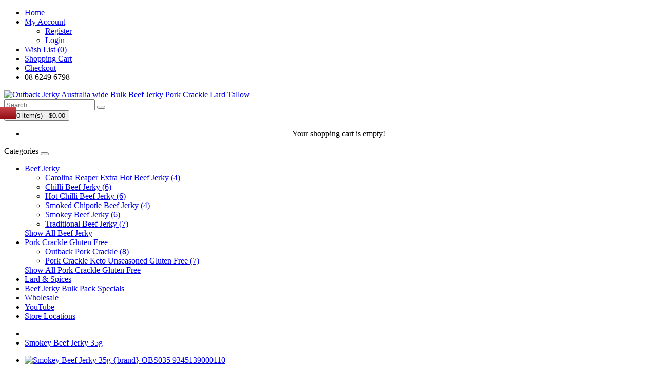

--- FILE ---
content_type: text/html; charset=utf-8
request_url: https://outbackjerky.com.au/index.php?route=product/product&product_id=64
body_size: 9395
content:
<!-- LiteSpeed Cache created with user_agent: Mozilla/5.0 (Macintosh; Intel Mac OS X 10.15; rv:121.0) Gecko/20100101 Firefox/121.0 -->
<!DOCTYPE html>
<!--[if IE]><![endif]-->
<!--[if IE 8 ]><html dir="ltr" lang="en" class="ie8"><![endif]-->
<!--[if IE 9 ]><html dir="ltr" lang="en" class="ie9"><![endif]-->
<!--[if (gt IE 9)|!(IE)]><!-->
<html dir="ltr" lang="en">
<!--<![endif]-->
<head>
<meta charset="UTF-8" />
<meta name="viewport" content="width=device-width, initial-scale=1">
<meta http-equiv="X-UA-Compatible" content="IE=edge">
<title>Outback Beef Jerky Smokey 35g Cut Bulk Bag, 100% Australian made snack</title>
<base href="https://outbackjerky.com.au/" />
<meta name="description" content="Outback Beef Jerky Smokey 35g Cut Bulk Bag, 100% Australian made snack" />
<meta name="keywords" content="outback jerky,jerky,beef jerky,biltong,australia,australian,aussie,dried sausage,drywors,WA,Western Australia, Traditional,biltong beef,moist,dry,snack foods,snap sticks,gluten free,Jerky Shop,high protein,low carbs,carbohydrates,diet" />
<script src="catalog/view/javascript/jquery/jquery-2.1.1.min.js" type="text/javascript"></script>
<link href="catalog/view/javascript/bootstrap/css/bootstrap.min.css" rel="stylesheet" media="screen" />
<script src="catalog/view/javascript/bootstrap/js/bootstrap.min.js" type="text/javascript"></script>
<link href="catalog/view/javascript/font-awesome/css/font-awesome.min.css" rel="stylesheet" type="text/css" />
<link href="//fonts.googleapis.com/css?family=Open+Sans:400,400i,300,700" rel="stylesheet" type="text/css" />
<link href="catalog/view/theme/octpl003/stylesheet/stylesheet.css" rel="stylesheet">
<link href="catalog/view/javascript/jquery/magnific/magnific-popup.css" type="text/css" rel="stylesheet" media="screen" />
<link href="catalog/view/javascript/jquery/datetimepicker/bootstrap-datetimepicker.min.css" type="text/css" rel="stylesheet" media="screen" />
<link href="catalog/view/javascript/hb-cart/magnific-popup.css" type="text/css" rel="stylesheet" media="screen" />
<link href="catalog/view/javascript/hb-cart/popup-effect.css" type="text/css" rel="stylesheet" media="screen" />
<style type="text/css">
</style>
<script src="catalog/view/javascript/jquery/magnific/jquery.magnific-popup.min.js" type="text/javascript"></script>
<script src="catalog/view/javascript/jquery/datetimepicker/moment/moment.min.js" type="text/javascript"></script>
<script src="catalog/view/javascript/jquery/datetimepicker/moment/moment-with-locales.min.js" type="text/javascript"></script>
<script src="catalog/view/javascript/jquery/datetimepicker/bootstrap-datetimepicker.min.js" type="text/javascript"></script>
<script src="catalog/view/javascript/hb-cart/jquery.magnific-popup.min.js" type="text/javascript"></script>
<script src="https://outbackjerky.com.au/index.php?route=extension/module/cmpgaadfb/getjs" type="text/javascript"></script>
<script src="catalog/view/javascript/cmpgaadfb.js?vr=678091505" type="text/javascript"></script>
<script src="catalog/view/javascript/common.js" type="text/javascript"></script>
<link href="https://outbackjerky.com.au/index.php?route=product/product&amp;product_id=64" rel="canonical" />
<link href="https://outbackjerky.com.au/image/catalog/obj_logo_01.png" rel="icon" />
          
<!-- Global site tag (gtag.js) - Google Analytics -->
<script async src="https://www.googletagmanager.com/gtag/js?id=G-M6J1GYMCGF"></script>
<script>
window.dataLayer = window.dataLayer || [];
function gtag(){dataLayer.push(arguments);}
gtag('js', new Date());gtag('config', 'G-M6J1GYMCGF');gtag('config', 'AW-925311959', {'allow_enhanced_conversions':true});</script><!-- Facebook Pixel Code -->
<script>
!function(f,b,e,v,n,t,s)
{if(f.fbq)return;n=f.fbq=function(){n.callMethod?
n.callMethod.apply(n,arguments):n.queue.push(arguments)};
if(!f._fbq)f._fbq=n;n.push=n;n.loaded=!0;n.version='2.0';
n.queue=[];t=b.createElement(e);t.async=!0;
t.src=v;s=b.getElementsByTagName(e)[0];
s.parentNode.insertBefore(t,s)}(window, document,'script',
'https://connect.facebook.net/en_US/fbevents.js');
fbq('init', '1872996052915082', {"client_user_agent":"Mozilla\/5.0 (Macintosh; Intel Mac OS X 10.15; rv:121.0) Gecko\/20100101 Firefox\/121.0","client_ip_address":"201.219.161.31","external_id":"1113589791658235078"});
fbq('track', 'PageView');
</script>
<noscript> <img height="1" width="1" style="display:none" src="https://www.facebook.com/tr?id=1872996052915082&ev=PageView&noscript=1"/></noscript>
<!-- End Facebook Pixel Code --><script src="https://js.afterpay.com/afterpay-1.x.js" data-min="0.04" data-max="4000.00" async ></script><script src="https://web.squarecdn.com/v1/square.js"></script></head>
<body>
<nav id="top">
  <div class="container">
     
    
    <div id="top-links" class="nav pull-left">
      <ul class="list-inline">
      	<li><a href="https://outbackjerky.com.au/index.php?route=common/home"><i class="fa fa-home"></i> <span class="hidden-xs hidden-sm hidden-md">Home</span></a></li>
        <li class="dropdown"><a href="https://outbackjerky.com.au/index.php?route=account/account" title="My Account" class="dropdown-toggle" data-toggle="dropdown"><i class="fa fa-user"></i> <span class="hidden-xs hidden-sm hidden-md">My Account</span> <span class="caret"></span></a>
          <ul class="dropdown-menu dropdown-menu-left">
                        <li><a href="https://outbackjerky.com.au/index.php?route=account/register">Register</a></li>
            <li><a href="https://outbackjerky.com.au/index.php?route=account/login">Login</a></li>
                      </ul>
        </li>
        <li><a href="https://outbackjerky.com.au/index.php?route=account/wishlist" id="wishlist-total" title="Wish List (0)"><i class="fa fa-heart"></i> <span class="hidden-xs hidden-sm hidden-md">Wish List (0)</span></a></li>
        <li><a href="https://outbackjerky.com.au/index.php?route=checkout/cart" title="Shopping Cart"><i class="fa fa-shopping-cart"></i> <span class="hidden-xs hidden-sm hidden-md">Shopping Cart</span></a></li>
        <li><a href="https://outbackjerky.com.au/index.php?route=checkout/checkout" title="Checkout"><i class="fa fa-share"></i> <span class="hidden-xs hidden-sm hidden-md">Checkout</span></a></li>
        <li><a href="https://outbackjerky.com.au/index.php?route=information/contact"><i class="fa fa-phone"></i></a> <span class="hidden-xs hidden-sm hidden-md">08 6249 6798</span></li>
      </ul>
    </div>
  </div>
</nav>
<header id="bghead">
  <div class="container">
    <div class="row">
      <div class="col-sm-4">
        <div id="logo">
                    <a href="https://outbackjerky.com.au/index.php?route=common/home"><img src="https://outbackjerky.com.au/image/catalog/outbackjerkylogo.png" title="Outback Jerky Australia wide Bulk Beef Jerky Pork Crackle Lard Tallow" alt="Outback Jerky Australia wide Bulk Beef Jerky Pork Crackle Lard Tallow" class="img-responsive" /></a>
                  </div>
      </div>
      <div class="col-sm-5"><div id="search" class="input-group">
  <input type="text" name="search" value="" placeholder="Search" class="form-control input-lg" />
  <span class="input-group-btn">
    <button type="button" class="btn btn-default btn-lg"><i class="fa fa-search"></i></button>
  </span>
</div>
      </div>
      <div class="col-sm-3"><div id="cart" class="btn-group btn-block">
  <button type="button" data-toggle="dropdown" data-loading-text="Loading..." class="btn btn-inverse btn-block btn-lg dropdown-toggle"><i class="fa fa-shopping-cart" style="float:left;background-color: #AF272F; background-image: linear-gradient(to bottom, #CC444B, #940C13); padding:12px 16px;margin:-10px 0px -10px -16px;"></i> <span id="cart-total">0 item(s) - $0.00</span></button>
  <ul class="dropdown-menu pull-right">
        <li>
      <p class="text-center">Your shopping cart is empty!</p>
    </li>
      </ul>
</div>
</div>
    </div>
  </div>
<div class="container">
  <nav id="menu" class="navbar">
    <div class="navbar-header"><span id="category" class="visible-xs">Categories</span>
      <button type="button" class="btn btn-navbar navbar-toggle" data-toggle="collapse" data-target=".navbar-ex1-collapse"><i class="fa fa-bars"></i></button>
    </div>
    <div class="collapse navbar-collapse navbar-ex1-collapse">
      <ul class="nav navbar-nav">
                        <li class="dropdown"><a href="https://outbackjerky.com.au/index.php?route=product/category&amp;path=33" class="dropdown-toggle" data-toggle="dropdown">Beef Jerky</a>
          <div class="dropdown-menu">
            <div class="dropdown-inner">               <ul class="list-unstyled">
                                <li><a href="https://outbackjerky.com.au/index.php?route=product/category&amp;path=33_71">Carolina Reaper Extra Hot Beef Jerky (4)</a></li>
                                <li><a href="https://outbackjerky.com.au/index.php?route=product/category&amp;path=33_61">Chilli Beef Jerky (6)</a></li>
                                <li><a href="https://outbackjerky.com.au/index.php?route=product/category&amp;path=33_62">Hot Chilli Beef Jerky (6)</a></li>
                                <li><a href="https://outbackjerky.com.au/index.php?route=product/category&amp;path=33_65">Smoked Chipotle Beef Jerky (4)</a></li>
                                <li><a href="https://outbackjerky.com.au/index.php?route=product/category&amp;path=33_60">Smokey Beef Jerky (6)</a></li>
                                <li><a href="https://outbackjerky.com.au/index.php?route=product/category&amp;path=33_59">Traditional Beef Jerky (7)</a></li>
                              </ul>
              </div>
            <a href="https://outbackjerky.com.au/index.php?route=product/category&amp;path=33" class="see-all">Show All Beef Jerky</a> </div>
        </li>
                                <li class="dropdown"><a href="https://outbackjerky.com.au/index.php?route=product/category&amp;path=20" class="dropdown-toggle" data-toggle="dropdown">Pork Crackle Gluten Free</a>
          <div class="dropdown-menu">
            <div class="dropdown-inner">               <ul class="list-unstyled">
                                <li><a href="https://outbackjerky.com.au/index.php?route=product/category&amp;path=20_68">Outback Pork Crackle (8)</a></li>
                                <li><a href="https://outbackjerky.com.au/index.php?route=product/category&amp;path=20_70">Pork Crackle Keto Unseasoned Gluten Free (7)</a></li>
                              </ul>
              </div>
            <a href="https://outbackjerky.com.au/index.php?route=product/category&amp;path=20" class="see-all">Show All Pork Crackle Gluten Free</a> </div>
        </li>
                                <li><a href="https://outbackjerky.com.au/index.php?route=product/category&amp;path=69">Lard &amp; Spices</a></li>
                                <li><a href="https://outbackjerky.com.au/index.php?route=product/category&amp;path=25">Beef Jerky Bulk Pack Specials</a></li>
                                <li><a href="https://outbackjerky.com.au/index.php?route=product/category&amp;path=18">Wholesale</a></li>
                                <li><a href="https://outbackjerky.com.au/index.php?route=product/category&amp;path=73">YouTube</a></li>
                                <li><a href="https://outbackjerky.com.au/index.php?route=product/category&amp;path=72">Store Locations</a></li>
                      </ul>
    </div>
  </nav>
</div>
 
</header>    
<script>$(document).ready(function() { try {  wishlist.add("-1"); } catch(err){console.log(err.message);}});</script>
<div id="product-product" class="container">
  <ul class="breadcrumb">
        <li><a href="https://outbackjerky.com.au/index.php?route=common/home"><i class="fa fa-home"></i></a></li>
        <li><a href="https://outbackjerky.com.au/index.php?route=product/product&amp;product_id=64">Smokey Beef Jerky 35g</a></li>
      </ul>
  <div class="row">
                <div id="content" class="col-sm-12">
      <div class="row">                         <div class="col-sm-8">           <ul class="thumbnails">
                        <li><a class="thumbnail" href="https://outbackjerky.com.au/image/cache/catalog/products/outback_sample_package_smokey_35-500x500.jpg" title="Smokey Beef Jerky 35g {brand} OBS035 9345139000110"><img src="https://outbackjerky.com.au/image/cache/catalog/products/outback_sample_package_smokey_35-228x228.jpg" title="Smokey Beef Jerky 35g {brand} OBS035 9345139000110" alt="Smokey Beef Jerky 35g {brand} OBS035 9345139000110" /></a></li>
                                  </ul>
                    <ul class="nav nav-tabs">
            <li class="active"><a href="#tab-description" data-toggle="tab">Description</a></li>
                                    <li><a href="#tab-review" data-toggle="tab">Reviews (0)</a></li>
                      </ul>
          <div class="tab-content">
            <div class="tab-pane active" id="tab-description"><div>
<table style="border-width: 0px; width: 100%;" cellspacing="0" cellpadding="0"> <tbody>
<tr><td style="font-family: 'Montserrat', sans-serif;font-size:xx-large;padding-top:1%" colspan="4">Beef Jerky&nbsp;<font color="#424242" style="background-color: rgb(255, 255, 255);">Smokey</font>&nbsp;35g</td> </tr>
<tr style="font-family: 'Poppins', sans-serif;font-size:12px;text-align: justify; text-justify: inter-word;"> <td colspan="4"><br>Smokey is our bestselling beef jerky, with&nbsp;its&nbsp;perfect&nbsp;blend of spices enriching the Smokey flavour.&nbsp;Smokey Beef Jerky has&nbsp;no heat&nbsp;with a&nbsp;tasty soy and rich smoke flavour and just a hint of pepper. Outback Jerky is not only high in protein but low in fat and carbohydrates. Our Beef Jerky is produced from top quality beef cuts with no added oil or salt&nbsp;this makes the jerky dry how real jerky should be and&nbsp;preservative free.&nbsp;&nbsp;Smokey&nbsp;is rated&nbsp;0 out of 10 for its heat level.
</td></tr><tr><td>
  <br>
  
   
   

</td></tr><tr style="font-family: 'Poppins', sans-serif;font-size:12px;text-align: justify; text-justify: inter-word;"> <td colspan="4"><br>★ Outback Jerky delivering Western Australia's finest   outback Beef Jerky across Australia. <br>  Our beef jerky is high in protein low in carbohydrates and a health   alternative snack!!<br>  &nbsp;<br>★  Jerky is lean meat that has been trimmed of fat, cut into strips, and   then dried to prevent spoilage. Our jerky is marinated with<br> soy sauce and a   seasoned spice mix, dehydrated with low heat. <br>  &nbsp;<br>★  Jerky is ready-to-eat and needs no additional preparation. It can be   stored for months without refrigeration.<br>  <br>  &nbsp;
   Proudly made in Western Australia from top quality   Australian beef.</td> </tr>

</tbody></table>
<br>
</div>

<div class="col-sm-12">
<div class="nutri-facts col-sm-4">
  <section class="performance-facts">
  <header class="performance-facts__header">
    <h1 class="performance-facts__title">Nutrition Facts</h1>    
  </header>
  <table class="performance-facts__table">
    <thead>
      <tr>
        <th class="small-info" colspan="3">
         Average quantities	
        </th>
      </tr>
    </thead>
    <tbody>
      <tr>
        <th colspan="2">
          <b>Details</b>          
        </th>
        <td>
         Per 100g
        </td>
      </tr>
      <tr class="thick-row">
        <td class="small-info" colspan="3">
          
        </td>
      </tr>      
      
      <tr>
        <th colspan="2">
          <b>Energy</b>          
        </th>
        <td>
          <b>1320kj</b>
        </td>
      </tr>
      <tr>
        <th colspan="2">
          <b>Protein</b>          
        </th>
        <td>
          <b>67g</b>
        </td>
      </tr>
      <tr>
        <th colspan="2">
          <b>Total Fat</b>         
        </th>
        <td>
          <b>6g</b>
        </td>
      </tr>
      <tr>
        <td class="blank-cell">
        </td>
        <th>
         Saturated
        </th>
        <td>
          <b>2g</b>
        </td>
      </tr>
      <tr>
        <td class="blank-cell">
        </td>
        <th>
          Non-Saturated          
        </th>
        <td>
           <b>4g</b>
        </td>
      </tr>
       <tr>
        <th colspan="2">
          <b>Sugars</b>          
        </th>
        <td>
          <b>2g</b>
        </td>
      </tr>
      <tr>
        <th colspan="2">
          <b>Carbohydrates </b>          
        </th>
        <td>
          <b>2g</b>
        </td>
      </tr>
      <tr>
        <th colspan="2">
          <b>Sodium</b>          
        </th>
        <td>
&nbsp;&nbsp;&nbsp;&nbsp;&nbsp;&nbsp;&nbsp;&nbsp;&nbsp; <b>2040mg</b>
        </td>
      </tr>      
      <tr class="thick-end">
        <th colspan="2">
          <b>Iron	</b>         
        </th>
        <td>
          <b>8.8mg</b>
        </td>
      </tr>
       
      
      
    </tbody>
  </table>
  
  
</section>
</div>

<div class="col-sm-6" style="padding-top:1%;padding-left:8%"> 

  <div style="border: 2px dashed #8c8b8b;padding:3%;font-family: 'Poppins', sans-serif;font-size:small;">
  <p>  Ingredients: Beef, Salt,   Soy Sauce, Vinegar, Spices.  <br><span style="font-weight: bold;color: black;"> ⚠ No Preservatives or MSG Added!</span>  </p>
  </div> 
<div style="padding-top:5%;font-family: 'Poppins', sans-serif;font-size:8px;text-align: justify; text-justify: inter-word;">
  
  <p> Money back Guarantee! Try Outback Jerky today, I Guarantee you will be happy with your Beef Jerky or your money back!! </p>
  <p>We take great pride in the quality of our products, if you're not completely satisfied with our jerky return your order for a full refund of the purchase price excluding postage. Buyer to pay return postage cost.</p>
</div>
</div>

<style>
@import url('https://fonts.googleapis.com/css?family=Montserrat:700i|Open+Sans:700i|Poppins|Satisfy|Source+Sans+Pro');
 @charset "UTF-8";
 table {
    font-size: smaller;
}
.performance-facts {
  border: 1px solid black;
  margin: 10px;
  float: left;
  width: 205px;
  padding: 0.5rem;
}
.performance-facts table {
  border-collapse: collapse;
}

.performance-facts__title {
  font-weight: bold;
  font-size: 1.3rem;
  margin: 0 0 0.25rem 0;
}

.performance-facts__header {
  border-bottom: 10px solid black;
  padding: 0 0 0.25rem 0;
  margin: 0 0 0.5rem 0;
}
.performance-facts__header p {
  margin: 0;
}

.performance-facts__table, .performance-facts__table--small, .performance-facts__table--grid {
  width: 100%;
}
.performance-facts__table thead tr th, .performance-facts__table--small thead tr th, .performance-facts__table--grid thead tr th, .performance-facts__table thead tr td, .performance-facts__table--small thead tr td, .performance-facts__table--grid thead tr td {
  border: 0;
}
.performance-facts__table th, .performance-facts__table--small th, .performance-facts__table--grid th, .performance-facts__table td, .performance-facts__table--small td, .performance-facts__table--grid td {
  font-weight: normal;
  text-align: left;
  padding: -0.75rem 0;
  border-top: 1px solid black;
  white-space: nowrap;
}
.performance-facts__table td:last-child, .performance-facts__table--small td:last-child, .performance-facts__table--grid td:last-child {
  text-align: right;
}
.performance-facts__table .blank-cell, .performance-facts__table--small .blank-cell, .performance-facts__table--grid .blank-cell {
  width: 1rem;
  border-top: 0;
}
.performance-facts__table .thick-row th, .performance-facts__table--small .thick-row th, .performance-facts__table--grid .thick-row th, .performance-facts__table .thick-row td, .performance-facts__table--small .thick-row td, .performance-facts__table--grid .thick-row td {
  border-top-width: 5px;
}

.small-info {
  font-size: 0.9rem;
}

.performance-facts__table--small {
  border-bottom: 1px solid #999;
  margin: 0 0 0.5rem 0;
}
.performance-facts__table--small thead tr {
  border-bottom: 1px solid black;
}
.performance-facts__table--small td:last-child {
  text-align: left;
}
.performance-facts__table--small th, .performance-facts__table--small td {
  border: 0;
  padding: 0;
}

.performance-facts__table--grid {
  margin: 0 0 0.5rem 0;
}
.performance-facts__table--grid td:last-child {
  text-align: left;
}
.performance-facts__table--grid td:last-child::before {
  content: "•";
  font-weight: bold;
  margin: 0 0.25rem 0 0;
}

.text-center {
  text-align: center;
}

.thick-end {
  border-bottom: 10px solid black;
}

.thin-end {
  border-bottom: 1px solid black;
}

</style>

</div></div>
                                    <div class="tab-pane" id="tab-review">
              <form class="form-horizontal" id="form-review">
                <div id="review"></div>
                <h2>Write a review</h2>
                                <div class="form-group required">
                  <div class="col-sm-12">
                    <label class="control-label" for="input-name">Your Name</label>
                    <input type="text" name="name" value="" id="input-name" class="form-control" />
                  </div>
                </div>
                <div class="form-group required">
                  <div class="col-sm-12">
                    <label class="control-label" for="input-review">Your Review</label>
                    <textarea name="text" rows="5" id="input-review" class="form-control"></textarea>
                    <div class="help-block"><span class="text-danger">Note:</span> HTML is not translated!</div>
                  </div>
                </div>
                <div class="form-group required">
                  <div class="col-sm-12">
                    <label class="control-label">Rating</label>
                    &nbsp;&nbsp;&nbsp; Bad&nbsp;
                    <input type="radio" name="rating" value="1" />
                    &nbsp;
                    <input type="radio" name="rating" value="2" />
                    &nbsp;
                    <input type="radio" name="rating" value="3" />
                    &nbsp;
                    <input type="radio" name="rating" value="4" />
                    &nbsp;
                    <input type="radio" name="rating" value="5" />
                    &nbsp;Good</div>
                </div>
                <script src="//www.google.com/recaptcha/api.js" type="text/javascript"></script>
<fieldset>
  <legend>Captcha</legend>
  <div class="form-group required">    <label class="col-sm-2 control-label">Please complete the captcha validation below</label>
    <div class="col-sm-10">
      <div class="g-recaptcha" data-sitekey="6LdDFC0UAAAAACeEj20KYDjd4atHdO3iJrfzKb6y"></div>
      </div>
    </div>
</fieldset>

                <div class="buttons clearfix">
                  <div class="pull-right">
                    <button type="button" id="button-review" data-loading-text="Loading..." class="btn btn-primary">Continue</button>
                  </div>
                </div>
                              </form>
            </div>
            </div>
        </div>
                                <div class="col-sm-4">
          <div class="btn-group">
            <button type="button" data-toggle="tooltip" class="btn btn-default" title="Add to Wish List" onclick="wishlist.add('64');"><i class="fa fa-heart"></i></button>
            <button type="button" data-toggle="tooltip" class="btn btn-default" title="Compare this Product" onclick="compare.add('64');"><i class="fa fa-exchange"></i></button>
          </div>
          <h1>Smokey Beef Jerky 35g {brand} OBS035 9345139000110</h1>
          <ul class="list-unstyled">
                        <li>Product Code: OBS035</li>
                        <li>Availability: In Stock</li>
          </ul>
                    <ul class="list-unstyled">
                        <li>
              <h2>$7.00</h2>
            </li>
                                    <li>Ex GST: $7.00</li>
                                              </ul>
                    <div id="product">                         <div class="form-group">
              <label class="control-label" for="input-quantity">Qty</label>
              <input type="text" name="quantity" value="1" size="2" id="input-quantity" class="form-control" />
              <input type="hidden" name="product_id" value="64" />
              <br />
              <button type="button" id="button-cart" data-loading-text="Loading..." class="btn btn-primary btn-lg btn-block">Add to Cart</button>
            </div>
            </div>
                    <div class="rating">
            <p>              <span class="fa fa-stack"><i class="fa fa-star-o fa-stack-1x"></i></span>                            <span class="fa fa-stack"><i class="fa fa-star-o fa-stack-1x"></i></span>                            <span class="fa fa-stack"><i class="fa fa-star-o fa-stack-1x"></i></span>                            <span class="fa fa-stack"><i class="fa fa-star-o fa-stack-1x"></i></span>                            <span class="fa fa-stack"><i class="fa fa-star-o fa-stack-1x"></i></span>               <a href="" onclick="$('a[href=\'#tab-review\']').trigger('click'); return false;">0 reviews</a> / <a href="" onclick="$('a[href=\'#tab-review\']').trigger('click'); return false;">Write a review</a></p>
            <hr>
          </div>
           </div>
      </div>
            <h3>Related Products</h3>
      <div class="row">                                         <div class="col-xs-6 col-sm-3">
          <div class="product-thumb transition">
            <div class="image"><a href="https://outbackjerky.com.au/index.php?route=product/product&amp;product_id=62"><img src="https://outbackjerky.com.au/image/cache/catalog/products/outback_sample_package_smokey_200-200x200.jpg" alt="Smokey Beef Jerky 200g" title="Smokey Beef Jerky 200g" class="img-responsive" /></a></div>
            <div class="caption">
              <h4><a href="https://outbackjerky.com.au/index.php?route=product/product&amp;product_id=62">Smokey Beef Jerky 200g</a></h4>
              <p>Beef Jerky&nbsp;Smokey&nbsp;200g 
 Smokey is our best selling beef jerky, with&nbsp;its&nbsp;perfec..</p>
                                          <p class="price">                 $30.00
                                 <span class="price-tax">Ex GST: $30.00</span>  </p>
               </div>
            <div class="button-group">
              <button class="carti" type="button" onclick="cart.add('62', '1');"><span class="hidden-xs hidden-sm hidden-md">Add to Cart</span> <i class="fa fa-shopping-cart"></i></button>
              <button class="carta" type="button" data-toggle="tooltip" title="Add to Wish List" onclick="wishlist.add('62');"><i class="fa fa-heart"></i></button>
              <button class="carta" type="button" data-toggle="tooltip" title="Compare this Product" onclick="compare.add('62');"><i class="fa fa-exchange"></i></button>
            </div>
          </div>
        </div>
                                                        <div class="col-xs-6 col-sm-3">
          <div class="product-thumb transition">
            <div class="image"><a href="https://outbackjerky.com.au/index.php?route=product/product&amp;product_id=68"><img src="https://outbackjerky.com.au/image/cache/catalog/products/outback_sample_package_chilli_500-200x200.jpg" alt="Chilli Bulk Beef Jerky 500g " title="Chilli Bulk Beef Jerky 500g " class="img-responsive" /></a></div>
            <div class="caption">
              <h4><a href="https://outbackjerky.com.au/index.php?route=product/product&amp;product_id=68">Chilli Bulk Beef Jerky 500g </a></h4>
              <p>Bulk Beef Jerky Chilli&nbsp;500g 
 Chilli Bulk Beef Jerky is seasoned with a nice blend of crushed ..</p>
                                          <p class="price">                 $65.00
                                 <span class="price-tax">Ex GST: $65.00</span>  </p>
               </div>
            <div class="button-group">
              <button class="carti" type="button" onclick="cart.add('68', '1');"><span class="hidden-xs hidden-sm hidden-md">Add to Cart</span> <i class="fa fa-shopping-cart"></i></button>
              <button class="carta" type="button" data-toggle="tooltip" title="Add to Wish List" onclick="wishlist.add('68');"><i class="fa fa-heart"></i></button>
              <button class="carta" type="button" data-toggle="tooltip" title="Compare this Product" onclick="compare.add('68');"><i class="fa fa-exchange"></i></button>
            </div>
          </div>
        </div>
                                                        <div class="col-xs-6 col-sm-3">
          <div class="product-thumb transition">
            <div class="image"><a href="https://outbackjerky.com.au/index.php?route=product/product&amp;product_id=61"><img src="https://outbackjerky.com.au/image/cache/catalog/products/outback_sample_package_smokey_1000-200x200.jpg" alt="Smokey Bulk Beef Jerky 1kg " title="Smokey Bulk Beef Jerky 1kg " class="img-responsive" /></a></div>
            <div class="caption">
              <h4><a href="https://outbackjerky.com.au/index.php?route=product/product&amp;product_id=61">Smokey Bulk Beef Jerky 1kg </a></h4>
              <p>Bulk Beef Jerky&nbsp;Smokey&nbsp;1kg 
 Smokey is our best-selling Bulk beef jerky, with&nbsp;its&nb..</p>
                            <div class="rating">                  <span class="fa fa-stack"><i class="fa fa-star fa-stack-1x"></i><i class="fa fa-star-o fa-stack-1x"></i></span>                                  <span class="fa fa-stack"><i class="fa fa-star fa-stack-1x"></i><i class="fa fa-star-o fa-stack-1x"></i></span>                                  <span class="fa fa-stack"><i class="fa fa-star fa-stack-1x"></i><i class="fa fa-star-o fa-stack-1x"></i></span>                                  <span class="fa fa-stack"><i class="fa fa-star fa-stack-1x"></i><i class="fa fa-star-o fa-stack-1x"></i></span>                                  <span class="fa fa-stack"><i class="fa fa-star fa-stack-1x"></i><i class="fa fa-star-o fa-stack-1x"></i></span>                  </div>
                                          <p class="price">                 $115.00
                                 <span class="price-tax">Ex GST: $115.00</span>  </p>
               </div>
            <div class="button-group">
              <button class="carti" type="button" onclick="cart.add('61', '1');"><span class="hidden-xs hidden-sm hidden-md">Add to Cart</span> <i class="fa fa-shopping-cart"></i></button>
              <button class="carta" type="button" data-toggle="tooltip" title="Add to Wish List" onclick="wishlist.add('61');"><i class="fa fa-heart"></i></button>
              <button class="carta" type="button" data-toggle="tooltip" title="Compare this Product" onclick="compare.add('61');"><i class="fa fa-exchange"></i></button>
            </div>
          </div>
        </div>
                                                        <div class="col-xs-6 col-sm-3">
          <div class="product-thumb transition">
            <div class="image"><a href="https://outbackjerky.com.au/index.php?route=product/product&amp;product_id=74"><img src="https://outbackjerky.com.au/image/cache/catalog/products/outback_sample_package_hot_chilli_35-200x200.jpg" alt="Hot Chilli Australian Beef Jerky 35g" title="Hot Chilli Australian Beef Jerky 35g" class="img-responsive" /></a></div>
            <div class="caption">
              <h4><a href="https://outbackjerky.com.au/index.php?route=product/product&amp;product_id=74">Hot Chilli Australian Beef Jerky 35g</a></h4>
              <p>Beef Jerky   Hot Chilli&nbsp;35g 
 Hot Beef Jerky is seasoned with a nice blend of crushed dry chil..</p>
                                          <p class="price">                 $7.00
                                 <span class="price-tax">Ex GST: $7.00</span>  </p>
               </div>
            <div class="button-group">
              <button class="carti" type="button" onclick="cart.add('74', '1');"><span class="hidden-xs hidden-sm hidden-md">Add to Cart</span> <i class="fa fa-shopping-cart"></i></button>
              <button class="carta" type="button" data-toggle="tooltip" title="Add to Wish List" onclick="wishlist.add('74');"><i class="fa fa-heart"></i></button>
              <button class="carta" type="button" data-toggle="tooltip" title="Compare this Product" onclick="compare.add('74');"><i class="fa fa-exchange"></i></button>
            </div>
          </div>
        </div>
                <div class="clearfix visible-md"></div>
                         </div>
                        <p>Tags:
                 <a href="https://outbackjerky.com.au/index.php?route=product/search&amp;tag=Outback Beef Jerky Smokey 35g Cut Bulk Bag">Outback Beef Jerky Smokey 35g Cut Bulk Bag</a>,
                         <a href="https://outbackjerky.com.au/index.php?route=product/search&amp;tag=100% Australian made snack">100% Australian made snack</a>                  <a href=""></a>          </p>
              </div>
    </div>
</div>
<script type="text/javascript"><!--
$('select[name=\'recurring_id\'], input[name="quantity"]').change(function(){
	$.ajax({
		url: 'index.php?route=product/product/getRecurringDescription',
		type: 'post',
		data: $('input[name=\'product_id\'], input[name=\'quantity\'], select[name=\'recurring_id\']'),
		dataType: 'json',
		beforeSend: function() {
			$('#recurring-description').html('');
		},
		success: function(json) {
			$('.alert-dismissible, .text-danger').remove();

			if (json['success']) {
				$('#recurring-description').html(json['success']);
			}
		}
	});
});
//--></script> 
<script type="text/javascript"><!--
$('#button-cart').on('click', function() {
	$.ajax({
		url: 'index.php?route=checkout/cart/add',
		type: 'post',
		data: $('#product input[type=\'text\'], #product input[type=\'hidden\'], #product input[type=\'radio\']:checked, #product input[type=\'checkbox\']:checked, #product select, #product textarea'),
		dataType: 'json',
		beforeSend: function() {
			$('#button-cart').button('loading');
		},
		complete: function() {
			$('#button-cart').button('reset');
		},
		success: function(json) {
			$('.alert-dismissible, .text-danger').remove();
			$('.form-group').removeClass('has-error');

			if (json['error']) {
				if (json['error']['option']) {
					for (i in json['error']['option']) {
						var element = $('#input-option' + i.replace('_', '-'));

						if (element.parent().hasClass('input-group')) {
							element.parent().after('<div class="text-danger">' + json['error']['option'][i] + '</div>');
						} else {
							element.after('<div class="text-danger">' + json['error']['option'][i] + '</div>');
						}
					}
				}

				if (json['error']['recurring']) {
					$('select[name=\'recurring_id\']').after('<div class="text-danger">' + json['error']['recurring'] + '</div>');
				}

				// Highlight any found errors
				$('.text-danger').parent().addClass('has-error');
			}

			if (json['success']) {
				$('.breadcrumb').after('<div class="alert alert-success alert-dismissible">' + json['success'] + '<button type="button" class="close" data-dismiss="alert">&times;</button></div>');

				$('#cart > button').html('<span id="cart-total"><i class="fa fa-shopping-cart"></i> ' + json['total'] + '</span>');

				$('html, body').animate({ scrollTop: 0 }, 'slow');

				$('#cart > ul').load('index.php?route=common/cart/info ul li');
			}
		},
        error: function(xhr, ajaxOptions, thrownError) {
            alert(thrownError + "\r\n" + xhr.statusText + "\r\n" + xhr.responseText);
        }
	});
});
//--></script> 
<script type="text/javascript"><!--
$('.date').datetimepicker({
	language: 'en-gb',
	pickTime: false
});

$('.datetime').datetimepicker({
	language: 'en-gb',
	pickDate: true,
	pickTime: true
});

$('.time').datetimepicker({
	language: 'en-gb',
	pickDate: false
});

$('button[id^=\'button-upload\']').on('click', function() {
	var node = this;

	$('#form-upload').remove();

	$('body').prepend('<form enctype="multipart/form-data" id="form-upload" style="display: none;"><input type="file" name="file" /></form>');

	$('#form-upload input[name=\'file\']').trigger('click');

	if (typeof timer != 'undefined') {
    	clearInterval(timer);
	}

	timer = setInterval(function() {
		if ($('#form-upload input[name=\'file\']').val() != '') {
			clearInterval(timer);

			$.ajax({
				url: 'index.php?route=tool/upload',
				type: 'post',
				dataType: 'json',
				data: new FormData($('#form-upload')[0]),
				cache: false,
				contentType: false,
				processData: false,
				beforeSend: function() {
					$(node).button('loading');
				},
				complete: function() {
					$(node).button('reset');
				},
				success: function(json) {
					$('.text-danger').remove();

					if (json['error']) {
						$(node).parent().find('input').after('<div class="text-danger">' + json['error'] + '</div>');
					}

					if (json['success']) {
						alert(json['success']);

						$(node).parent().find('input').val(json['code']);
					}
				},
				error: function(xhr, ajaxOptions, thrownError) {
					alert(thrownError + "\r\n" + xhr.statusText + "\r\n" + xhr.responseText);
				}
			});
		}
	}, 500);
});
//--></script> 
<script type="text/javascript"><!--
$('#review').delegate('.pagination a', 'click', function(e) {
    e.preventDefault();

    $('#review').fadeOut('slow');

    $('#review').load(this.href);

    $('#review').fadeIn('slow');
});

$('#review').load('index.php?route=product/product/review&product_id=64');

$('#button-review').on('click', function() {
	$.ajax({
		url: 'index.php?route=product/product/write&product_id=64',
		type: 'post',
		dataType: 'json',
		data: $("#form-review").serialize(),
		beforeSend: function() {
			$('#button-review').button('loading');
		},
		complete: function() {
			$('#button-review').button('reset');
		},
		success: function(json) {
			$('.alert-dismissible').remove();

			if (json['error']) {
				$('#review').after('<div class="alert alert-danger alert-dismissible"><i class="fa fa-exclamation-circle"></i> ' + json['error'] + '</div>');
			}

			if (json['success']) {
				$('#review').after('<div class="alert alert-success alert-dismissible"><i class="fa fa-check-circle"></i> ' + json['success'] + '</div>');

				$('input[name=\'name\']').val('');
				$('textarea[name=\'text\']').val('');
				$('input[name=\'rating\']:checked').prop('checked', false);
			}
		}
	});
});

$(document).ready(function() {
	$('.thumbnails').magnificPopup({
		type:'image',
		delegate: 'a',
		gallery: {
			enabled: true
		}
	});
});
//--></script> 
        <!-- Add Pixel Events to the button's click handler -->
        <script type="text/javascript">
          var button = document.getElementById('button-cart');
          button.addEventListener(
            'click', 
            function() { 
              fbq('track', 'AddToCart', {
                content_name: 'Smokey Beef Jerky 35g {brand} OBS035 9345139000110', 
                content_ids: ['64'],
                content_type: 'product',
                value: 7.0000,
                currency: 'AUD' 
              });          
            },
            false
          );
      </script>
<footer>
  <div class="container">
    <div class="row">
            <div class="col-sm-3">
        <h5>Information</h5>
        <ul class="list-unstyled">
                   <li><a href="https://outbackjerky.com.au/index.php?route=information/information&amp;information_id=4">About Us</a></li>
                    <li><a href="https://outbackjerky.com.au/index.php?route=information/information&amp;information_id=6">Delivery &amp; Frequently Asked Questions</a></li>
                    <li><a href="https://outbackjerky.com.au/index.php?route=information/information&amp;information_id=3">Privacy Policy</a></li>
                    <li><a href="https://outbackjerky.com.au/index.php?route=information/information&amp;information_id=5">Terms &amp; Conditions</a></li>
                  </ul>
      </div>
            <div class="col-sm-3">
        <h5>Customer Service</h5>
        <ul class="list-unstyled">
          <li><a href="https://outbackjerky.com.au/index.php?route=information/contact">Contact Us</a></li>
          <li><a href="https://outbackjerky.com.au/index.php?route=account/return/add">Returns</a></li>
          <li><a href="https://outbackjerky.com.au/index.php?route=information/sitemap">Site Map</a></li>
        </ul>
      </div>
      <div class="col-sm-3">
        <h5>Extras</h5>
        <ul class="list-unstyled">
          <li><a href="https://outbackjerky.com.au/index.php?route=product/manufacturer">Brands</a></li>
          <li><a href="https://outbackjerky.com.au/index.php?route=account/voucher">Gift Certificates</a></li>
          <li><a href="https://outbackjerky.com.au/index.php?route=affiliate/login">Affiliate</a></li>
          <li><a href="https://outbackjerky.com.au/index.php?route=product/special">Specials</a></li>
        </ul>
      </div>
      <div class="col-sm-3">
        <h5>My Account</h5>
        <ul class="list-unstyled">
          <li><a href="https://outbackjerky.com.au/index.php?route=account/account">My Account</a></li>
          <li><a href="https://outbackjerky.com.au/index.php?route=account/order">Order History</a></li>
          <li><a href="https://outbackjerky.com.au/index.php?route=account/wishlist">Wish List</a></li>
          <li><a href="https://outbackjerky.com.au/index.php?route=account/newsletter">Newsletter</a></li>
        </ul>
      </div>
    </div>
</div>
</footer>
<footer class="verybottom" >
<div class="container">
    <div class="col-sm-3 col-xs-12 botleft">
    <p>Powered By <a href="https://outbackjerky.com.au">Outback Jerky</a><br /> Outback Jerky Australia wide Bulk Beef Jerky Pork Crackle Lard Tallow &copy; 2026</p> 
    </div>
    <div class="col-sm-9 col-xs-12 botright">
        <img src="catalog/view/theme/octpl003/image/payment/paypal-curved-32px.png" alt="paypal" width="51" height="32"  />
<img src="catalog/view/theme/octpl003/image/payment/visa-curved-32px.png" alt="visa" width="51" height="32"  />
<img src="catalog/view/theme/octpl003/image/payment/mastercard-curved-32px.png" alt="master card" width="51" height="32"  />
<img src="catalog/view/theme/octpl003/image/payment/american-express-curved-32px.png" alt="american" width="51" height="32"  />
<img src="catalog/view/theme/octpl003/image/payment/google-checkout-curved-32px.png" alt="google" width="51" height="32"  />
<img src="catalog/view/theme/octpl003/image/payment/western-union-curved-32px.png" alt="western union" width="51" height="32"  />
    </div>      
  </div>
</footer>
<!--
OpenCart is open source software and you are free to remove the powered by OpenCart if you want, but its generally accepted practise to make a small donation.
Please donate via PayPal to donate@opencart.com
//-->
<script type='text/javascript'> gtag('event', 'view_item', {
    "affiliation": "Outback Jerky Australia wide Bulk Beef Jerky Pork Crackle Lard Tallow",
    "items": [
        {
            "affiliation": "Outback Jerky Australia wide Bulk Beef Jerky Pork Crackle Lard Tallow",
            "id": "OBS035",
            "name": "Smokey Beef Jerky 35g",
            "item_id": "OBS035",
            "item_name": "Smokey Beef Jerky 35g",
            "item_brand": "",
            "item_category": "Beef Jerky",
            "currency": "AUD",
            "price": 7,
            "quantity": 1,
            "index": 1,
            "list_position": 1
        }
    ],
    "event_category": "Beef Jerky",
    "value": 7,
    "currency": "AUD",
    "event_label": "view_item"
}); </script><script type='text/javascript'> 
fbq('track', 'ViewContent', {
    "content_ids": [
        "64"
    ],
    "contents": [
        {
            "id": "64",
            "price": 7,
            "quantity": 1
        }
    ],
    "content_category": "Beef Jerky",
    "content_name": "Smokey Beef Jerky 35g",
    "content_type": "product",
    "num_items": 1,
    "value": 7,
    "currency": "AUD"
}, {eventID: 'ViewContent6979a0a1c2257'}); 
</script></body></html> 


--- FILE ---
content_type: text/html; charset=utf-8
request_url: https://www.google.com/recaptcha/api2/anchor?ar=1&k=6LdDFC0UAAAAACeEj20KYDjd4atHdO3iJrfzKb6y&co=aHR0cHM6Ly9vdXRiYWNramVya3kuY29tLmF1OjQ0Mw..&hl=en&v=N67nZn4AqZkNcbeMu4prBgzg&size=normal&anchor-ms=20000&execute-ms=30000&cb=ushaka6kkyxn
body_size: 49279
content:
<!DOCTYPE HTML><html dir="ltr" lang="en"><head><meta http-equiv="Content-Type" content="text/html; charset=UTF-8">
<meta http-equiv="X-UA-Compatible" content="IE=edge">
<title>reCAPTCHA</title>
<style type="text/css">
/* cyrillic-ext */
@font-face {
  font-family: 'Roboto';
  font-style: normal;
  font-weight: 400;
  font-stretch: 100%;
  src: url(//fonts.gstatic.com/s/roboto/v48/KFO7CnqEu92Fr1ME7kSn66aGLdTylUAMa3GUBHMdazTgWw.woff2) format('woff2');
  unicode-range: U+0460-052F, U+1C80-1C8A, U+20B4, U+2DE0-2DFF, U+A640-A69F, U+FE2E-FE2F;
}
/* cyrillic */
@font-face {
  font-family: 'Roboto';
  font-style: normal;
  font-weight: 400;
  font-stretch: 100%;
  src: url(//fonts.gstatic.com/s/roboto/v48/KFO7CnqEu92Fr1ME7kSn66aGLdTylUAMa3iUBHMdazTgWw.woff2) format('woff2');
  unicode-range: U+0301, U+0400-045F, U+0490-0491, U+04B0-04B1, U+2116;
}
/* greek-ext */
@font-face {
  font-family: 'Roboto';
  font-style: normal;
  font-weight: 400;
  font-stretch: 100%;
  src: url(//fonts.gstatic.com/s/roboto/v48/KFO7CnqEu92Fr1ME7kSn66aGLdTylUAMa3CUBHMdazTgWw.woff2) format('woff2');
  unicode-range: U+1F00-1FFF;
}
/* greek */
@font-face {
  font-family: 'Roboto';
  font-style: normal;
  font-weight: 400;
  font-stretch: 100%;
  src: url(//fonts.gstatic.com/s/roboto/v48/KFO7CnqEu92Fr1ME7kSn66aGLdTylUAMa3-UBHMdazTgWw.woff2) format('woff2');
  unicode-range: U+0370-0377, U+037A-037F, U+0384-038A, U+038C, U+038E-03A1, U+03A3-03FF;
}
/* math */
@font-face {
  font-family: 'Roboto';
  font-style: normal;
  font-weight: 400;
  font-stretch: 100%;
  src: url(//fonts.gstatic.com/s/roboto/v48/KFO7CnqEu92Fr1ME7kSn66aGLdTylUAMawCUBHMdazTgWw.woff2) format('woff2');
  unicode-range: U+0302-0303, U+0305, U+0307-0308, U+0310, U+0312, U+0315, U+031A, U+0326-0327, U+032C, U+032F-0330, U+0332-0333, U+0338, U+033A, U+0346, U+034D, U+0391-03A1, U+03A3-03A9, U+03B1-03C9, U+03D1, U+03D5-03D6, U+03F0-03F1, U+03F4-03F5, U+2016-2017, U+2034-2038, U+203C, U+2040, U+2043, U+2047, U+2050, U+2057, U+205F, U+2070-2071, U+2074-208E, U+2090-209C, U+20D0-20DC, U+20E1, U+20E5-20EF, U+2100-2112, U+2114-2115, U+2117-2121, U+2123-214F, U+2190, U+2192, U+2194-21AE, U+21B0-21E5, U+21F1-21F2, U+21F4-2211, U+2213-2214, U+2216-22FF, U+2308-230B, U+2310, U+2319, U+231C-2321, U+2336-237A, U+237C, U+2395, U+239B-23B7, U+23D0, U+23DC-23E1, U+2474-2475, U+25AF, U+25B3, U+25B7, U+25BD, U+25C1, U+25CA, U+25CC, U+25FB, U+266D-266F, U+27C0-27FF, U+2900-2AFF, U+2B0E-2B11, U+2B30-2B4C, U+2BFE, U+3030, U+FF5B, U+FF5D, U+1D400-1D7FF, U+1EE00-1EEFF;
}
/* symbols */
@font-face {
  font-family: 'Roboto';
  font-style: normal;
  font-weight: 400;
  font-stretch: 100%;
  src: url(//fonts.gstatic.com/s/roboto/v48/KFO7CnqEu92Fr1ME7kSn66aGLdTylUAMaxKUBHMdazTgWw.woff2) format('woff2');
  unicode-range: U+0001-000C, U+000E-001F, U+007F-009F, U+20DD-20E0, U+20E2-20E4, U+2150-218F, U+2190, U+2192, U+2194-2199, U+21AF, U+21E6-21F0, U+21F3, U+2218-2219, U+2299, U+22C4-22C6, U+2300-243F, U+2440-244A, U+2460-24FF, U+25A0-27BF, U+2800-28FF, U+2921-2922, U+2981, U+29BF, U+29EB, U+2B00-2BFF, U+4DC0-4DFF, U+FFF9-FFFB, U+10140-1018E, U+10190-1019C, U+101A0, U+101D0-101FD, U+102E0-102FB, U+10E60-10E7E, U+1D2C0-1D2D3, U+1D2E0-1D37F, U+1F000-1F0FF, U+1F100-1F1AD, U+1F1E6-1F1FF, U+1F30D-1F30F, U+1F315, U+1F31C, U+1F31E, U+1F320-1F32C, U+1F336, U+1F378, U+1F37D, U+1F382, U+1F393-1F39F, U+1F3A7-1F3A8, U+1F3AC-1F3AF, U+1F3C2, U+1F3C4-1F3C6, U+1F3CA-1F3CE, U+1F3D4-1F3E0, U+1F3ED, U+1F3F1-1F3F3, U+1F3F5-1F3F7, U+1F408, U+1F415, U+1F41F, U+1F426, U+1F43F, U+1F441-1F442, U+1F444, U+1F446-1F449, U+1F44C-1F44E, U+1F453, U+1F46A, U+1F47D, U+1F4A3, U+1F4B0, U+1F4B3, U+1F4B9, U+1F4BB, U+1F4BF, U+1F4C8-1F4CB, U+1F4D6, U+1F4DA, U+1F4DF, U+1F4E3-1F4E6, U+1F4EA-1F4ED, U+1F4F7, U+1F4F9-1F4FB, U+1F4FD-1F4FE, U+1F503, U+1F507-1F50B, U+1F50D, U+1F512-1F513, U+1F53E-1F54A, U+1F54F-1F5FA, U+1F610, U+1F650-1F67F, U+1F687, U+1F68D, U+1F691, U+1F694, U+1F698, U+1F6AD, U+1F6B2, U+1F6B9-1F6BA, U+1F6BC, U+1F6C6-1F6CF, U+1F6D3-1F6D7, U+1F6E0-1F6EA, U+1F6F0-1F6F3, U+1F6F7-1F6FC, U+1F700-1F7FF, U+1F800-1F80B, U+1F810-1F847, U+1F850-1F859, U+1F860-1F887, U+1F890-1F8AD, U+1F8B0-1F8BB, U+1F8C0-1F8C1, U+1F900-1F90B, U+1F93B, U+1F946, U+1F984, U+1F996, U+1F9E9, U+1FA00-1FA6F, U+1FA70-1FA7C, U+1FA80-1FA89, U+1FA8F-1FAC6, U+1FACE-1FADC, U+1FADF-1FAE9, U+1FAF0-1FAF8, U+1FB00-1FBFF;
}
/* vietnamese */
@font-face {
  font-family: 'Roboto';
  font-style: normal;
  font-weight: 400;
  font-stretch: 100%;
  src: url(//fonts.gstatic.com/s/roboto/v48/KFO7CnqEu92Fr1ME7kSn66aGLdTylUAMa3OUBHMdazTgWw.woff2) format('woff2');
  unicode-range: U+0102-0103, U+0110-0111, U+0128-0129, U+0168-0169, U+01A0-01A1, U+01AF-01B0, U+0300-0301, U+0303-0304, U+0308-0309, U+0323, U+0329, U+1EA0-1EF9, U+20AB;
}
/* latin-ext */
@font-face {
  font-family: 'Roboto';
  font-style: normal;
  font-weight: 400;
  font-stretch: 100%;
  src: url(//fonts.gstatic.com/s/roboto/v48/KFO7CnqEu92Fr1ME7kSn66aGLdTylUAMa3KUBHMdazTgWw.woff2) format('woff2');
  unicode-range: U+0100-02BA, U+02BD-02C5, U+02C7-02CC, U+02CE-02D7, U+02DD-02FF, U+0304, U+0308, U+0329, U+1D00-1DBF, U+1E00-1E9F, U+1EF2-1EFF, U+2020, U+20A0-20AB, U+20AD-20C0, U+2113, U+2C60-2C7F, U+A720-A7FF;
}
/* latin */
@font-face {
  font-family: 'Roboto';
  font-style: normal;
  font-weight: 400;
  font-stretch: 100%;
  src: url(//fonts.gstatic.com/s/roboto/v48/KFO7CnqEu92Fr1ME7kSn66aGLdTylUAMa3yUBHMdazQ.woff2) format('woff2');
  unicode-range: U+0000-00FF, U+0131, U+0152-0153, U+02BB-02BC, U+02C6, U+02DA, U+02DC, U+0304, U+0308, U+0329, U+2000-206F, U+20AC, U+2122, U+2191, U+2193, U+2212, U+2215, U+FEFF, U+FFFD;
}
/* cyrillic-ext */
@font-face {
  font-family: 'Roboto';
  font-style: normal;
  font-weight: 500;
  font-stretch: 100%;
  src: url(//fonts.gstatic.com/s/roboto/v48/KFO7CnqEu92Fr1ME7kSn66aGLdTylUAMa3GUBHMdazTgWw.woff2) format('woff2');
  unicode-range: U+0460-052F, U+1C80-1C8A, U+20B4, U+2DE0-2DFF, U+A640-A69F, U+FE2E-FE2F;
}
/* cyrillic */
@font-face {
  font-family: 'Roboto';
  font-style: normal;
  font-weight: 500;
  font-stretch: 100%;
  src: url(//fonts.gstatic.com/s/roboto/v48/KFO7CnqEu92Fr1ME7kSn66aGLdTylUAMa3iUBHMdazTgWw.woff2) format('woff2');
  unicode-range: U+0301, U+0400-045F, U+0490-0491, U+04B0-04B1, U+2116;
}
/* greek-ext */
@font-face {
  font-family: 'Roboto';
  font-style: normal;
  font-weight: 500;
  font-stretch: 100%;
  src: url(//fonts.gstatic.com/s/roboto/v48/KFO7CnqEu92Fr1ME7kSn66aGLdTylUAMa3CUBHMdazTgWw.woff2) format('woff2');
  unicode-range: U+1F00-1FFF;
}
/* greek */
@font-face {
  font-family: 'Roboto';
  font-style: normal;
  font-weight: 500;
  font-stretch: 100%;
  src: url(//fonts.gstatic.com/s/roboto/v48/KFO7CnqEu92Fr1ME7kSn66aGLdTylUAMa3-UBHMdazTgWw.woff2) format('woff2');
  unicode-range: U+0370-0377, U+037A-037F, U+0384-038A, U+038C, U+038E-03A1, U+03A3-03FF;
}
/* math */
@font-face {
  font-family: 'Roboto';
  font-style: normal;
  font-weight: 500;
  font-stretch: 100%;
  src: url(//fonts.gstatic.com/s/roboto/v48/KFO7CnqEu92Fr1ME7kSn66aGLdTylUAMawCUBHMdazTgWw.woff2) format('woff2');
  unicode-range: U+0302-0303, U+0305, U+0307-0308, U+0310, U+0312, U+0315, U+031A, U+0326-0327, U+032C, U+032F-0330, U+0332-0333, U+0338, U+033A, U+0346, U+034D, U+0391-03A1, U+03A3-03A9, U+03B1-03C9, U+03D1, U+03D5-03D6, U+03F0-03F1, U+03F4-03F5, U+2016-2017, U+2034-2038, U+203C, U+2040, U+2043, U+2047, U+2050, U+2057, U+205F, U+2070-2071, U+2074-208E, U+2090-209C, U+20D0-20DC, U+20E1, U+20E5-20EF, U+2100-2112, U+2114-2115, U+2117-2121, U+2123-214F, U+2190, U+2192, U+2194-21AE, U+21B0-21E5, U+21F1-21F2, U+21F4-2211, U+2213-2214, U+2216-22FF, U+2308-230B, U+2310, U+2319, U+231C-2321, U+2336-237A, U+237C, U+2395, U+239B-23B7, U+23D0, U+23DC-23E1, U+2474-2475, U+25AF, U+25B3, U+25B7, U+25BD, U+25C1, U+25CA, U+25CC, U+25FB, U+266D-266F, U+27C0-27FF, U+2900-2AFF, U+2B0E-2B11, U+2B30-2B4C, U+2BFE, U+3030, U+FF5B, U+FF5D, U+1D400-1D7FF, U+1EE00-1EEFF;
}
/* symbols */
@font-face {
  font-family: 'Roboto';
  font-style: normal;
  font-weight: 500;
  font-stretch: 100%;
  src: url(//fonts.gstatic.com/s/roboto/v48/KFO7CnqEu92Fr1ME7kSn66aGLdTylUAMaxKUBHMdazTgWw.woff2) format('woff2');
  unicode-range: U+0001-000C, U+000E-001F, U+007F-009F, U+20DD-20E0, U+20E2-20E4, U+2150-218F, U+2190, U+2192, U+2194-2199, U+21AF, U+21E6-21F0, U+21F3, U+2218-2219, U+2299, U+22C4-22C6, U+2300-243F, U+2440-244A, U+2460-24FF, U+25A0-27BF, U+2800-28FF, U+2921-2922, U+2981, U+29BF, U+29EB, U+2B00-2BFF, U+4DC0-4DFF, U+FFF9-FFFB, U+10140-1018E, U+10190-1019C, U+101A0, U+101D0-101FD, U+102E0-102FB, U+10E60-10E7E, U+1D2C0-1D2D3, U+1D2E0-1D37F, U+1F000-1F0FF, U+1F100-1F1AD, U+1F1E6-1F1FF, U+1F30D-1F30F, U+1F315, U+1F31C, U+1F31E, U+1F320-1F32C, U+1F336, U+1F378, U+1F37D, U+1F382, U+1F393-1F39F, U+1F3A7-1F3A8, U+1F3AC-1F3AF, U+1F3C2, U+1F3C4-1F3C6, U+1F3CA-1F3CE, U+1F3D4-1F3E0, U+1F3ED, U+1F3F1-1F3F3, U+1F3F5-1F3F7, U+1F408, U+1F415, U+1F41F, U+1F426, U+1F43F, U+1F441-1F442, U+1F444, U+1F446-1F449, U+1F44C-1F44E, U+1F453, U+1F46A, U+1F47D, U+1F4A3, U+1F4B0, U+1F4B3, U+1F4B9, U+1F4BB, U+1F4BF, U+1F4C8-1F4CB, U+1F4D6, U+1F4DA, U+1F4DF, U+1F4E3-1F4E6, U+1F4EA-1F4ED, U+1F4F7, U+1F4F9-1F4FB, U+1F4FD-1F4FE, U+1F503, U+1F507-1F50B, U+1F50D, U+1F512-1F513, U+1F53E-1F54A, U+1F54F-1F5FA, U+1F610, U+1F650-1F67F, U+1F687, U+1F68D, U+1F691, U+1F694, U+1F698, U+1F6AD, U+1F6B2, U+1F6B9-1F6BA, U+1F6BC, U+1F6C6-1F6CF, U+1F6D3-1F6D7, U+1F6E0-1F6EA, U+1F6F0-1F6F3, U+1F6F7-1F6FC, U+1F700-1F7FF, U+1F800-1F80B, U+1F810-1F847, U+1F850-1F859, U+1F860-1F887, U+1F890-1F8AD, U+1F8B0-1F8BB, U+1F8C0-1F8C1, U+1F900-1F90B, U+1F93B, U+1F946, U+1F984, U+1F996, U+1F9E9, U+1FA00-1FA6F, U+1FA70-1FA7C, U+1FA80-1FA89, U+1FA8F-1FAC6, U+1FACE-1FADC, U+1FADF-1FAE9, U+1FAF0-1FAF8, U+1FB00-1FBFF;
}
/* vietnamese */
@font-face {
  font-family: 'Roboto';
  font-style: normal;
  font-weight: 500;
  font-stretch: 100%;
  src: url(//fonts.gstatic.com/s/roboto/v48/KFO7CnqEu92Fr1ME7kSn66aGLdTylUAMa3OUBHMdazTgWw.woff2) format('woff2');
  unicode-range: U+0102-0103, U+0110-0111, U+0128-0129, U+0168-0169, U+01A0-01A1, U+01AF-01B0, U+0300-0301, U+0303-0304, U+0308-0309, U+0323, U+0329, U+1EA0-1EF9, U+20AB;
}
/* latin-ext */
@font-face {
  font-family: 'Roboto';
  font-style: normal;
  font-weight: 500;
  font-stretch: 100%;
  src: url(//fonts.gstatic.com/s/roboto/v48/KFO7CnqEu92Fr1ME7kSn66aGLdTylUAMa3KUBHMdazTgWw.woff2) format('woff2');
  unicode-range: U+0100-02BA, U+02BD-02C5, U+02C7-02CC, U+02CE-02D7, U+02DD-02FF, U+0304, U+0308, U+0329, U+1D00-1DBF, U+1E00-1E9F, U+1EF2-1EFF, U+2020, U+20A0-20AB, U+20AD-20C0, U+2113, U+2C60-2C7F, U+A720-A7FF;
}
/* latin */
@font-face {
  font-family: 'Roboto';
  font-style: normal;
  font-weight: 500;
  font-stretch: 100%;
  src: url(//fonts.gstatic.com/s/roboto/v48/KFO7CnqEu92Fr1ME7kSn66aGLdTylUAMa3yUBHMdazQ.woff2) format('woff2');
  unicode-range: U+0000-00FF, U+0131, U+0152-0153, U+02BB-02BC, U+02C6, U+02DA, U+02DC, U+0304, U+0308, U+0329, U+2000-206F, U+20AC, U+2122, U+2191, U+2193, U+2212, U+2215, U+FEFF, U+FFFD;
}
/* cyrillic-ext */
@font-face {
  font-family: 'Roboto';
  font-style: normal;
  font-weight: 900;
  font-stretch: 100%;
  src: url(//fonts.gstatic.com/s/roboto/v48/KFO7CnqEu92Fr1ME7kSn66aGLdTylUAMa3GUBHMdazTgWw.woff2) format('woff2');
  unicode-range: U+0460-052F, U+1C80-1C8A, U+20B4, U+2DE0-2DFF, U+A640-A69F, U+FE2E-FE2F;
}
/* cyrillic */
@font-face {
  font-family: 'Roboto';
  font-style: normal;
  font-weight: 900;
  font-stretch: 100%;
  src: url(//fonts.gstatic.com/s/roboto/v48/KFO7CnqEu92Fr1ME7kSn66aGLdTylUAMa3iUBHMdazTgWw.woff2) format('woff2');
  unicode-range: U+0301, U+0400-045F, U+0490-0491, U+04B0-04B1, U+2116;
}
/* greek-ext */
@font-face {
  font-family: 'Roboto';
  font-style: normal;
  font-weight: 900;
  font-stretch: 100%;
  src: url(//fonts.gstatic.com/s/roboto/v48/KFO7CnqEu92Fr1ME7kSn66aGLdTylUAMa3CUBHMdazTgWw.woff2) format('woff2');
  unicode-range: U+1F00-1FFF;
}
/* greek */
@font-face {
  font-family: 'Roboto';
  font-style: normal;
  font-weight: 900;
  font-stretch: 100%;
  src: url(//fonts.gstatic.com/s/roboto/v48/KFO7CnqEu92Fr1ME7kSn66aGLdTylUAMa3-UBHMdazTgWw.woff2) format('woff2');
  unicode-range: U+0370-0377, U+037A-037F, U+0384-038A, U+038C, U+038E-03A1, U+03A3-03FF;
}
/* math */
@font-face {
  font-family: 'Roboto';
  font-style: normal;
  font-weight: 900;
  font-stretch: 100%;
  src: url(//fonts.gstatic.com/s/roboto/v48/KFO7CnqEu92Fr1ME7kSn66aGLdTylUAMawCUBHMdazTgWw.woff2) format('woff2');
  unicode-range: U+0302-0303, U+0305, U+0307-0308, U+0310, U+0312, U+0315, U+031A, U+0326-0327, U+032C, U+032F-0330, U+0332-0333, U+0338, U+033A, U+0346, U+034D, U+0391-03A1, U+03A3-03A9, U+03B1-03C9, U+03D1, U+03D5-03D6, U+03F0-03F1, U+03F4-03F5, U+2016-2017, U+2034-2038, U+203C, U+2040, U+2043, U+2047, U+2050, U+2057, U+205F, U+2070-2071, U+2074-208E, U+2090-209C, U+20D0-20DC, U+20E1, U+20E5-20EF, U+2100-2112, U+2114-2115, U+2117-2121, U+2123-214F, U+2190, U+2192, U+2194-21AE, U+21B0-21E5, U+21F1-21F2, U+21F4-2211, U+2213-2214, U+2216-22FF, U+2308-230B, U+2310, U+2319, U+231C-2321, U+2336-237A, U+237C, U+2395, U+239B-23B7, U+23D0, U+23DC-23E1, U+2474-2475, U+25AF, U+25B3, U+25B7, U+25BD, U+25C1, U+25CA, U+25CC, U+25FB, U+266D-266F, U+27C0-27FF, U+2900-2AFF, U+2B0E-2B11, U+2B30-2B4C, U+2BFE, U+3030, U+FF5B, U+FF5D, U+1D400-1D7FF, U+1EE00-1EEFF;
}
/* symbols */
@font-face {
  font-family: 'Roboto';
  font-style: normal;
  font-weight: 900;
  font-stretch: 100%;
  src: url(//fonts.gstatic.com/s/roboto/v48/KFO7CnqEu92Fr1ME7kSn66aGLdTylUAMaxKUBHMdazTgWw.woff2) format('woff2');
  unicode-range: U+0001-000C, U+000E-001F, U+007F-009F, U+20DD-20E0, U+20E2-20E4, U+2150-218F, U+2190, U+2192, U+2194-2199, U+21AF, U+21E6-21F0, U+21F3, U+2218-2219, U+2299, U+22C4-22C6, U+2300-243F, U+2440-244A, U+2460-24FF, U+25A0-27BF, U+2800-28FF, U+2921-2922, U+2981, U+29BF, U+29EB, U+2B00-2BFF, U+4DC0-4DFF, U+FFF9-FFFB, U+10140-1018E, U+10190-1019C, U+101A0, U+101D0-101FD, U+102E0-102FB, U+10E60-10E7E, U+1D2C0-1D2D3, U+1D2E0-1D37F, U+1F000-1F0FF, U+1F100-1F1AD, U+1F1E6-1F1FF, U+1F30D-1F30F, U+1F315, U+1F31C, U+1F31E, U+1F320-1F32C, U+1F336, U+1F378, U+1F37D, U+1F382, U+1F393-1F39F, U+1F3A7-1F3A8, U+1F3AC-1F3AF, U+1F3C2, U+1F3C4-1F3C6, U+1F3CA-1F3CE, U+1F3D4-1F3E0, U+1F3ED, U+1F3F1-1F3F3, U+1F3F5-1F3F7, U+1F408, U+1F415, U+1F41F, U+1F426, U+1F43F, U+1F441-1F442, U+1F444, U+1F446-1F449, U+1F44C-1F44E, U+1F453, U+1F46A, U+1F47D, U+1F4A3, U+1F4B0, U+1F4B3, U+1F4B9, U+1F4BB, U+1F4BF, U+1F4C8-1F4CB, U+1F4D6, U+1F4DA, U+1F4DF, U+1F4E3-1F4E6, U+1F4EA-1F4ED, U+1F4F7, U+1F4F9-1F4FB, U+1F4FD-1F4FE, U+1F503, U+1F507-1F50B, U+1F50D, U+1F512-1F513, U+1F53E-1F54A, U+1F54F-1F5FA, U+1F610, U+1F650-1F67F, U+1F687, U+1F68D, U+1F691, U+1F694, U+1F698, U+1F6AD, U+1F6B2, U+1F6B9-1F6BA, U+1F6BC, U+1F6C6-1F6CF, U+1F6D3-1F6D7, U+1F6E0-1F6EA, U+1F6F0-1F6F3, U+1F6F7-1F6FC, U+1F700-1F7FF, U+1F800-1F80B, U+1F810-1F847, U+1F850-1F859, U+1F860-1F887, U+1F890-1F8AD, U+1F8B0-1F8BB, U+1F8C0-1F8C1, U+1F900-1F90B, U+1F93B, U+1F946, U+1F984, U+1F996, U+1F9E9, U+1FA00-1FA6F, U+1FA70-1FA7C, U+1FA80-1FA89, U+1FA8F-1FAC6, U+1FACE-1FADC, U+1FADF-1FAE9, U+1FAF0-1FAF8, U+1FB00-1FBFF;
}
/* vietnamese */
@font-face {
  font-family: 'Roboto';
  font-style: normal;
  font-weight: 900;
  font-stretch: 100%;
  src: url(//fonts.gstatic.com/s/roboto/v48/KFO7CnqEu92Fr1ME7kSn66aGLdTylUAMa3OUBHMdazTgWw.woff2) format('woff2');
  unicode-range: U+0102-0103, U+0110-0111, U+0128-0129, U+0168-0169, U+01A0-01A1, U+01AF-01B0, U+0300-0301, U+0303-0304, U+0308-0309, U+0323, U+0329, U+1EA0-1EF9, U+20AB;
}
/* latin-ext */
@font-face {
  font-family: 'Roboto';
  font-style: normal;
  font-weight: 900;
  font-stretch: 100%;
  src: url(//fonts.gstatic.com/s/roboto/v48/KFO7CnqEu92Fr1ME7kSn66aGLdTylUAMa3KUBHMdazTgWw.woff2) format('woff2');
  unicode-range: U+0100-02BA, U+02BD-02C5, U+02C7-02CC, U+02CE-02D7, U+02DD-02FF, U+0304, U+0308, U+0329, U+1D00-1DBF, U+1E00-1E9F, U+1EF2-1EFF, U+2020, U+20A0-20AB, U+20AD-20C0, U+2113, U+2C60-2C7F, U+A720-A7FF;
}
/* latin */
@font-face {
  font-family: 'Roboto';
  font-style: normal;
  font-weight: 900;
  font-stretch: 100%;
  src: url(//fonts.gstatic.com/s/roboto/v48/KFO7CnqEu92Fr1ME7kSn66aGLdTylUAMa3yUBHMdazQ.woff2) format('woff2');
  unicode-range: U+0000-00FF, U+0131, U+0152-0153, U+02BB-02BC, U+02C6, U+02DA, U+02DC, U+0304, U+0308, U+0329, U+2000-206F, U+20AC, U+2122, U+2191, U+2193, U+2212, U+2215, U+FEFF, U+FFFD;
}

</style>
<link rel="stylesheet" type="text/css" href="https://www.gstatic.com/recaptcha/releases/N67nZn4AqZkNcbeMu4prBgzg/styles__ltr.css">
<script nonce="8MQefQlqUiYx2M5OcHODHQ" type="text/javascript">window['__recaptcha_api'] = 'https://www.google.com/recaptcha/api2/';</script>
<script type="text/javascript" src="https://www.gstatic.com/recaptcha/releases/N67nZn4AqZkNcbeMu4prBgzg/recaptcha__en.js" nonce="8MQefQlqUiYx2M5OcHODHQ">
      
    </script></head>
<body><div id="rc-anchor-alert" class="rc-anchor-alert"></div>
<input type="hidden" id="recaptcha-token" value="[base64]">
<script type="text/javascript" nonce="8MQefQlqUiYx2M5OcHODHQ">
      recaptcha.anchor.Main.init("[\x22ainput\x22,[\x22bgdata\x22,\x22\x22,\[base64]/[base64]/[base64]/[base64]/[base64]/[base64]/KGcoTywyNTMsTy5PKSxVRyhPLEMpKTpnKE8sMjUzLEMpLE8pKSxsKSksTykpfSxieT1mdW5jdGlvbihDLE8sdSxsKXtmb3IobD0odT1SKEMpLDApO08+MDtPLS0pbD1sPDw4fFooQyk7ZyhDLHUsbCl9LFVHPWZ1bmN0aW9uKEMsTyl7Qy5pLmxlbmd0aD4xMDQ/[base64]/[base64]/[base64]/[base64]/[base64]/[base64]/[base64]\\u003d\x22,\[base64]\x22,\x22eBVAw44DwpPDlMO0woVsT088w5MNSELDk8KuVwwDeFlpXlZtdRppwrFQwojCsgYMw44Sw489wr0ew7Yaw4Mkwq8Sw43DsATCvBlWw7rDvkNVAxIKQnQYwqF9P3ENS2fCvsOHw7/[base64]/Dk8O+w7bDsMK3w77DvjQFK3g8H8O/YwLDuiDCtlsUUm8VTMOSw73DkMKnc8KVw6YvA8KoGMK9wrAOwqIRbMK2w5cQwo7CqnAyUV4KwqHCvX7DucK0NXnCjsKwwrEIwpfCtw/[base64]/M8OMLMOEw5nDiDzDm8O0wrYQw4hbLEtlw7PCoBUfWcObwpETwpLCgcK6H1U/w7XDiCxtwonDgQZ6GEnCqX/DmMOEVkt3w4DDosO+w4o4wrDDu0DCrHTCr1vDhGInARjCl8Kkw4xFN8KNJz5Iw703w7EuwqjDlB8UEsOkw4vDnMK+wp/DtsKlNsKCD8OZD8O1VcK+FsKPw5PClcOhXsKIf2NQwoXCtsKxP8KXWcO1fhXDsBvCmMO2worDgcOgODJZw4rDmsOBwqlGw4XCmcOuwrHDmcKHLGLDjlXCpGDDqULCo8KXGXDDnFM/QMOUw70XLcOJZ8OXw4sSw7LDsUPDmiIDw7TCj8Oqw5sXVsKVOSoQKcO2BlLCjwbDnsOSWBsecMKzVicOwoN3fGHDpkEOPlDClcOSwqI6YXzCrWnCh1LDqiA5w7dbw73DisKcwonClsK/w6PDsUXCkcK+DXbCt8OuLcKbwrM7G8KsUsOsw4UIw5Y7ISrDihTDhGI3c8KDNGbCmBzDlF0aezFKw70Nw7hwwoMfw7fDmHXDmMKvwrxUV8KlGG/CtycIwqfDpMO0dmd+R8OHM8Kdan/DssKmOAxpw7sSAsKMV8K6NGxpHMOcw4jDvwJ5woY2wozCtFXChw7ChSQATkvCpsKIwqzCscK9dW3CpsObdxE5QHQOw67Ci8KVe8K0LxzCmMOSNzFYYiYPw48GcsKTwq3Cp8Oxwq5LfMOGGUAYwo3CsT5Ad8Kdwr/[base64]/[base64]/DncOTa8OlbcO1w7XCisK1HHopwrHCgsKhB8K3eMKiwp7CuMOKw6h+YU0SSMOyRSV4F0oNw47ClMKNWmBFYmdBCcKzwrJlw41aw7QbwooYw4HCjm46L8OLw4w+dsOUwr3DvSYIw67DsnDCnMKsZ2jCo8OCcxomwrZuw690w6JUecKYW8OBCXTCg8OeC8KxcSI/[base64]/w410Lwcywq7DrMK5eMODwq3Dl8Opw5ZUwpcQFTxrIR/DrMKPWUbCmMOxwqbCiFjCoTvDosKCOcKAw6d0woDChVYoGygIw5bCrSnDisKAw63CkC4iwqQAw7NmNMOtwpTDkMKCFMKxwr1Uw7Bww7wBRlVURxLDlHrCj0zCrcOZRcK2GwY6w7xPHMO8dRd3w4vDj8KxYmTCiMKJOWkYUMOHUMOIFFDDonhJw7duMi/[base64]/[base64]/CosK/EiNYwoPDuUZNSS/DvMKdwrLCtcOuw4XDgsKVw5PDtMOXwrAJZU/CncK3OWU5LsOiw5Yjw6TDqcOPwrjDh27DlsKowojCocOcwopfQcOeIjXDjcO0S8KKZ8KFw5DDgQoWwpRIw4V3XcKKJznDt8K5w5rCuXPDq8ObwqvCnsOTYwELw5XCvcKRw6vDpWBBwrlgSsKUw4YDMcOOwoRTwqtFHVBJf1LDsmNAQnxgw6AkwpPDssKgw4/DtixXwpltwpMJMHcPwpDClsOZR8OQG8KeLcKrUkAZwow8w7bDvl7Dji/[base64]/[base64]/CrV80TMOEw7bDhMOHQsOEG8OYbsKrw43DvxLDpknCp8OzbsKdwpwlwpbDhxU7UQrDpEjCtm57DHBswoLDhwDDuMOkNRvChcKlfMKCZMKidkbDkcKqwqDCqMKJLiHCrEzDqm0Yw63DvsKVwpjCtMKmwrg2YTnCp8KwwphWNsOqw4/DvBXDrcOAwrnCknh0ZsOFwrwYD8K8wpfClXRxSWDDvFcew5TDnsKXwo8GWynDiBRcw7jClV8sCmLCoUtHQ8OywqdPFcOiQncuw6vCn8O1w6TDn8OrwqPDq0LDvMOnwo3CuF3DvMOUw6vCpMKbw6FDFjvCmsKVw5/DlMOjPgBnJUzDqsOrw6w2ScOObsO4w7VrecKCw51mwr3CusO3w47DosKHwpfCgyPCnRjDtEfDhsKhDsKkNcOMKcOWwo/DgcKUNnvCiB5MwocHw4gTw7/CncKCwpdSwr/CsikNW1IcwpVrw6LDsxvCuG9hwpnDpx02DXPDllN6wrHCuXTDvcOLQzB6P8Kmw5/[base64]/[base64]/DrCpowrPDvcOGBMOvw6dscMKdWcKew7gbKMKpwoJnUcKOw5HCvjkGBiDCqMKsRGVRw6F9w6rCncO7E8K/wrtFw4LCocOcFVsbC8K/L8K/wp7Cu37CqcKJw7bCmsORIMOUwqzDqsKxGAfDvcK9T8Onw5EALzkaAsKVw7AlPMO8wqPDozTDhcK6XBLCjU/DocKQCcK3w7nDpcK1w5gew5Raw5wkw4MHwqbDhlkVw4zDhcOYd3pcw5wtwqFow45zw6MHAMK4wpLCuDl6Q8KEfcONw4fDvMOICi/CpQzCpcO6NsOccGbCm8K7wonCqsOTW3TDl2kUw74Tw6vClnx4wqkhZzfDlsKBMsKOwrvCjxwPwqokKRDCiTPCnCMBOcOiDxrDl33DoBHDjMKrb8K/LHXCjMKOWj0EVsOURmTCmsObe8OoXsK9wqNKSF7DgsKTXcKRTMODwpbCqsK/wqbCqzDCgRgFYcOPc3rCpcK5wqkXw5PCpMK0wrnDpD4Jw41Dwq/CimjCmD1/EnRED8OXwpvDtcODKcOSQcOmWsKNdS58AgJtWsOuwq1RXnvDoMKewrbDpUgHw4fDsUxuNcO/XwbDnMODw4fDhMK5ClxFHMOTQ0XCuFAzwp3CvMOQMMOAw7PCsjXDpTLCvEzDghPCncOEw5HDg8Kcw6krwqbDqU/[base64]/[base64]/DsB4jO8KWwpbCsVzDtcK5w7hJWQLCrsOCwp3Dqk8ew7nDqX7DjcOmw5XCkyXDmlPDucOaw5BvMcO9H8Ktwr5XRF7Dg0IKdcK2wpo3wqPDlVnDnVrDh8O7w4HDlW7CscKHwp/Dr8KLVCVGLcK1w4nCl8OqTD3Dq2fChMOKfGbCucOiXMOKwqXCs1jDucO1wrPCpVdawpkZw5nDk8K7wpHCrzEIWyjDmgXDlcKsDMOXDht6Zy8WbcOvwpJrwpXDunchw4oIwpx3HxdLw74GRjbCjF/ChhVrwqsIw47CjMO+JsK2Kw8JwpjCsMOKGAR5wqYTw70qeSDCrMO7w7A8esOUwo/DoxFYCsOlwrPDmktVwql/JMOBGlfCl3bCgcOiw65bwrXChsKqwrzCs8KaUnfDgMK8wp07GcKew4XDtmwJwqJLEDwHw48Dw6/DnMKoTxEnwpVmw7rDq8OHPsKIw74hw4U6OMOIwrwOw4XDpCdwHihqwptgw7nDu8KcwqPCq091wohqw6LDjBrDrsKDwrIUUMKLPSPCl0knenLDrMO4OcK2wotPBXLChy46WMOjw57Cu8KfwrHCiMKYwr7DvsOvBU/CpcKjLMOkwo3Chj9DE8O0w5rChMOhwofDpETClcOJSi94SsOtOcKCaABCf8KzJCDCgcKHEQQRw4deZA9Wwr/ChsKMw6LDhsOZXR9GwrItwpQMw4XCmQEtwoMMwpPDtcOXYMKpw7fDl0DDgsKBFyUkQsOVw7nCmXI5XQHDkSLDtSkcw4rDv8Khe0/DpRQBUcOsw7/DqBLDhMKDwoAewqdNdhkoficNw6TCjcOYw69yMHHDiSfDvMOWwrDDqRXDvsOaCQDDqcOvHsKMS8KywoLClgvCpsKnw5LCsgfDpcOnw4bDrcOfw75mw50ST8O0ZCXCvcKbwrbDi0DCkcOJw43DkAwwGMOrw5bDvQjChX7Cp8O2LxHDpgbCssKJXX/[base64]/CoE5Aw5TDhMKNw73Cqj5XNcOHeSlXAzrDmCrDn0bCtsOuUcO4az5OBsOHw6FzesKVFcOHwps8OsKlwpTDjcKdwoZ6Gi0Eey8CwrfDvR83OMKHYQ/DtMOGQ17Dhi/ChcOow5cgw7/[base64]/Cj8Otw5/[base64]/CucKcw69DH0fCpDRTw40EwpLCrcKnYWQqwrLCnWtACAcBwoPDjcKMZcOuw6/DvsOMwp3CocKhw7QxwrYaFi9aFsOAw7rDv1YWw5nCscOWZcKzw4nDm8KWwr3DrMO4wrbDlMKSwqHCgzjDiXfCucK8wqt+PsOawpoydFrCghVHGijDocONeMKWScOxw5DDoh9kVMKaAmbDicKydsOmwoU4wp5awoEiP8KhwqBza8O/[base64]/[base64]/[base64]/T8OJFcKEL8O7an3DlcOHwqhDw4fDsMOewpDCvMOowqPCgsOlwoXDj8O5w4EPQU9xRl/Ci8K8N2Ndwq0wwr0swrDCuT/DusO4Pl/CsxfCpX3Cm3ZBSjjDihJ9XR05woEOw5Q9YS3DjsOgwq3DisKxIyhIw496FMKTw50PwrdTUcKGw7bCtQp+w6FPwqnDsA5Fw49/wp/[base64]/wqgUdcKJRcOlwqDCu8O4wpttw5NCA8K7wrjChsOHA8KDw5QsEMK/wowsRyDCsjHDqcOMTsOGacOQw63DhzkCQMOQV8OxwoVCw5pJw7dhw4NiIsOtbHXCgH1Gw5teMnhmFmnClsKGwoQ6MMObwqTDj8ODw4pHdwhEEsOAw59Ew7l1LAQia0XCncOCNFPDscKgw7BYC3LDoMKlwqnCvk/[base64]/Ct8KoZMK1IMKowoHCtMKOwpzCkV7Dv3Afw6nCmsKEwpVYQcKfbUnCj8OaaFnDtx9Pw6xYwp4vCRHCmW5/wqDCnsKewqQ5w5V/wqTCiWt0QcOQwrx/[base64]/CkkjDksKrw67CglPCjHXCrRHCoivDtsKUwpBDFMO8EMKrIMKCw69Hw6FBwrkrw4luw74uwpQsQl9qFsKWwoEfw4PCoS08HGopw7/Cv14Fw4omw6I8wpDCucOvw5TCvgBkw6IRCcKwPMOeEsKqXsK/[base64]/[base64]/Co8OiRTxnw4Rdb8O5FsKwNxx6w4DDkMOsSS5+wrDCoW4YwoFZTcKBw50MwpddwrkmLsOxwqQdw7ozICt+RcKBwrA9w4PDjlUzYzXDkANawo/DmcOHw5Aowp3ChFVGe8OMcsOEZnErw7kkw4PDpMKzFcOSwodMw60af8Ogw4YfTEluMsKsB8Ksw4LDk8O5EMO1SkzDklRbRSUqWzVvwovCr8KnM8KyJcKpw7rDg2zCqEnCvDh1wrtDw6DDn0sgEU56TMKjCSs/w5zDkQDCtcKNwrpkwpvCg8OEw5TClcKdwqg4w5zDuw1ww63CnMO+wrLCscO0w6fCqD8Iwo4tw6fDisOMwpnDlG7ClsO4w5tuE2YzSVbDjlMTZTXDlDfDsSxvbMKBw6nDklHCinliHcKcw7hvAcKFEC7DqcKew6FRNMOlKCzClMOgwqvDoMOiwo/CuSDCrX88FyQHw7nDv8OkO8KdQxJaC8OKw4Zmw4DCksKKwqjDjMKMw5vDjcKbLAnChEQrwqpPw5bDu8KebiPCjQhgwo54w6fDv8OGw5rCg34lwqPDlQpnwo5MD1bDpMOpw6TCk8O+CSANe2ZPwqTCpMOMPXvDvUkOw6DCuU8fwp/[base64]/WhzDoMKkw7waw5/DoQRAw44Rf0oWf8KiwqIKFcOPE2ZSwoDDl8KzwrQ2wq4Ew48JIcOQw5nClcO4JcO1IEFzwrnCq8OKw5/Do2fDgSDDm8OEbcOtMDciw6HCgsKPwqYfDDtYwr7DoF/CgMOgU8KJwotlazXCiRfCmWFlwoBpHjxYw7hfw4vDvcKZAUDDrFvCr8OrfALCpAPDuMOhwpVTw5DDqcOMBWjDtw8VMj7Dt8OFwqTDr8OIwrMBV8OuPsOPw5x+EA1vTMORwo9/w71RSTMyAzQTXcOmw7gwRiIDfE3CoMOfAsOsw5HDlVvDg8KCRjvDrRPCvnN+cMOCwrwUwqvChMKwwrpbw5gMw6QMHUkvDVpTARPClcOlNcKRZXALUMOBw745f8Ksw5pkQ8KeXH9EwpUVKcO5wo/CjMOJbiklwrxJw6XCpD/CicK+wp9mETnDpcK1wqjCo3RsGMKSwrTDshPDi8KHw7QSw49UI3fCrMK8w7TDjU3CnsKDc8O3EU1XwqjCthsAXnkYwoF3wo3CksOYwqHDssOvwrzDr2rCg8Kdw7sbw4sVw4RrLMKpw6HCu3LClyTCuCZuHMKVDMKsHFYxwpwWacOAwokowpticcKYw5g/w6hZWsOAw5tBH8O8PcObw44pwpoRH8ObwqhkQjZWUn1Bw4QCeDbDigJKwrzDmWfDi8K7JU3DrsK6wp7Dr8K3wrgzwoVeHBAERCVbKcOFw7EbQA0Ew6F2W8OwwpHDvMOzcyXDjsKTw5JoIQbCvjxqwpR3wr1jM8K/wrjCszJQacKbw4kvwpDCjCTCncO0U8K5O8O0XkjDmT/[base64]/CncKgw48dKMOtwqBUwrHCiDfCsCBaw5LCsMOtwrg4w7oTLsOUwowMAVBPcMKFSR/[base64]/Co8KOZ2IFwrtwWMOdHXQRKsOrKMOnw4TDo8KgwovCsMOpEsKEBigCw4PCpsKOwqt6wpbDuTHChMOfwrnDtGTCiwjDuWEPw4/[base64]/CvWJWc0XCmik8w5FBfcOtFsKdwrjDn0vCtwDDusKNV8O9wo/CkUHCoA/Cnm/ClGlPDsK/w7zCiS88w6JjwrnCiEl9AHU0OC4AwoTDtj/DhcOBTRPCucOBGBdXwpQYwodTwql/wrXDpHIWw7/DhQTDnMK7JUTCjR0dwqzCuSkhP1HCgzstTMORaVbDg2Qow5XDhMKLwpYHWELCunUuF8KDPsOwwozDmirCpnvDlMOjUsOMw47Cn8OFw6h/HzHDj8KqXsKnw6F+JMOlw7sSwqzCo8KqZsKfwp8nw48kR8O6cFLCscOewoJNw7XCnsOuwqrDgMObECPDuMKlBxbCk3DCoWnCisKDw79xfMKrbDtjMxM7MW0Sw43CjBk1w7XDkk7CssO4wo0yw5DCrTQ/Ox7Dqm8lF0HDqDwsw4otLB/Cm8KCwp/CmzNqw6pJwrrDt8KkwpnCj13CnMOLwoIvw6DCuMO/QMKxNR4ww5prR8Kce8KOcABrWMKBwrvCmjrDhUxMw7JfD8KCw4XCkcOEwrweY8Opwo3DmgPCk3wMRU8Zw6R/UmPCtcKrw45ONxQYf14hwrRKw6kGNsKqAwFIwr0hw4VdWiDCvsOwwp9pw5LDm25wZsODSnh8fsOMwojDq8OwC8OAD8OhYMO9w4MNFitYwqIXfErCqTHDoMKdw4I7w4AvwrV+MUjDssKid1UAwpXDncK5wpgowpTDmMOGw5dJaC0ow4AEw4/CqcKlK8Ouwq5zM8KLw6VSF8OXw6oXK3fCgxjClR7CkMOPZcOdw5HCjDpew65Kw4sWwrIfw7tOw6s7wqMRwoLDtgXCtmjDhwfCkGQFwp1nW8OtwqxQMGVLPQ9fw4snwrhCwrfCkWodZ8K+ecOpW8OBwr/[base64]/ClSDChMKaJcOEw5A0AsKkw5VpXsO6w40jOGMew5BSwqzCj8KBw53DtcOcYxUvS8Kzwq3Cs33CjcOuRcK5wqjDqsO4w6zCiBvDtsO/wrR+IsOTJGcMJcO8M1jDmnpmU8O5asK4woFke8OUwpTCkRUBPEAIw6xxw4rDscKIwrPDsMKhT1oVVcKew5N4wonDjFE4ZcKhwoXDqMOmJREHDcOEw60FwoXCvsKcckbCtXvDncKlw6d6wq/Dh8KbAsOKYgXDkMKbIhLCsMKGw6zCgcOSw6lMwoDCs8OZQcKxUcOcd3bCncKNf8OowoxGcAlAw6PDh8ObGmc1M8Oww4wxwpjCj8O3K8OCw6sZwp4vOk1Hw7cNw7tEBzxZwoI8wpPDgsKkwqTCm8K7EWvDpVvDqsOow7gOwqp/wo45w4Efw4JZwrvDoMO8fMKpasOqczx9wozDh8K9w4nCpMO4w6Mhw6jCtcOCZzEANcKeGcOlHHQtwovCnMOZIcOxXhwNw6XCqUPDpWlAAcKLUxFnw4/CjcOBw4rChUN7wrMsworDkSPCrQ/CrcOCwoDCqB9oSMKnwrrCuwLCmjsxw5AnwqbDkcK4Ugd9w59awonDtsKCwoJCKUnCkMOhXcOFdsKxDWJHVioeRcOaw6gSVxXCrcKwUsKnX8KZwrzCoMOXwrMuFMKsIMOHYGtsKMKUA8KhRcKpwqwLTMOIwqLDhcOrW1DDi0bDicKpFMKZw5Elw6jDicO6w6PCo8KzEm/Dj8OOOFrDm8KFw5/CjMK4Y2LCvsKtasKGwq4UwqDCk8KQUwHCqFdTSMK7wqTCjizCt3pZQXDDjMOBXWPCnEPCkcO1KDQyGE/DkDDCtcKoXzjDt3/DqcORSsOxw4MRw7rDq8ONwotiw5TDiwFfwo7DpBfCsEXDoMKJwpwuNnfCr8KCw5/DnBPDksKDG8OWwqoVI8OdQ1/CuMKywr7DmW7Dv3hOwrFhDHcedGU3woVewqPCr2NIN8Ogw5R3KsK4wrLCjsOxwrTCrjJowo53w54ow70xFzbDu3YyC8O2w4jCmVPDmhxADUfCusOhIsO4w4PCh1TCpnEIw6AVwqPCvBvDnS/Cv8OWOsOQwpVqIGrDl8OCTMKYKMKqUcOdTsOeCcK7w6/CgUJpwpxfRxY8wopWw4YUP2YiQMKnfMOmwpbDuMKdN2zCnh1lXDjDojjCsXDCoMKobsK5Z0LCmSIScsOfwrnDl8KHwrgYfFp+w4ojJD/[base64]/ChyjClsKtLBtNczAhcMOEw456wr1mLAHDonRNwpLCkDpiwoXClBLDlsOvVwEYwoQyNlwow5tyQMOXdcKVw485DcOABijDrGNybkLDkcOGK8Ovd3Y6Ex7DqcO6aGTCkU3Dkn3CsnZ+wp3DjcK0J8OCw5DDssKyw4zDgkR9w5HDsyDCozXCmQwgw4Evw7rCv8OFwq/DlcKYUsKaw6LCgMOXwprDjwFjTi3CncK5ZsOzwpxifHBKw7NtLRfDuMKdw5zChcOLMwrDgwjCg2bDhcO+woooZhfDsMOzw65xw5vDhWIcDsKkwrIMN0fCsWRqwp/DoMOcK8KhFsK+w5YYEMOLwqTCtcKjw7RZYsKLw4jDvgd7ccKMwoXCjFzCuMKlUC1wVcKCJMO6w50oAsOWwr9wfXoGw50Vwqsdw53CsybDusK2HFccw5Y/w5QEw5s6w693ZcKIYcO6FsO6wqQhwokhwo3Dtzx/wrZxw5/Cjg3CuiQ9ZB1Mw79XCcOWwo3CnMOZw43DhcO+w4xkwoR0wpEtw4klw7rDk1HDmMKIAMKIS09+TcKOwoBFe8OGM1lBesOSMifCl0lXwrp6VsO+ImzCpHTCpMK6DsK8w4TDsl/CqTfDtC0kLcKuw63DnmJTagfDgsKOOMKjw7ktw6tiw6fCl8KPC2IoDmYpAcKGRcO8IcOmVMOcUBhJNxJCwqwEO8K4Q8KISMO/[base64]/[base64]/CocO7w5p/NHLDgBF/w5ooQsK8wqnDhTRDw6N4ccKRw48vw553TAURw5ULEzkpNR/CssO6w5Bqw53CsHBECsO5RcKkwr8WCzjCnmUnw6I1C8OLwrdWHBzCksOgwoQGb38zwrnCvmAzL1omwr5+WMKoCMOKNERzfsOMHzPDnHXCqRM6PC0Gd8Oyw5PDtkJkw5p7WWs1wotBTnnCsiPCn8OGRV96VMKTM8OBwq5lw7fDp8KvdGZRw4LCmXF/[base64]/CvGphJUpSEMK3QsKcwojCvj0nMBPDhsKlw47Dmw/DosKdwp/ClkEdwpVeVMOmU19mbMOce8Kiw6HCuAfCo1IiMjHCmcKPOGJhV1dAw4XDgcKLPsODw44gw68KA39XfMKbSsKEwqjDucKbEcObwrUYwozDjzPCocOSw7TDtBo7wqkdw4TDhMO2K0ovFMOEcMKaK8KCwpc8w6F1dQbDkGh9CsKqwplvwr/DqDfDuBPDtxzCt8O0wonCi8O1dBE5QsO8w67Dr8OMw5LCq8O3C1PCkU/DhsOQecKewoNCwr/ChMOiw5pfw652QDMUwqnDjMOQCsO7w5BHwpfDj0jCiRHCmMO1w6/[base64]/d1LCrApVw63ClTBywpjCnDXCsR4Vw6cjwrPDusKlwpbCnAl9RcOofcOIYztgByLCnhDCkMKPwoDDuTNIw6vDg8KpCMK4NsOSa8KCwrfChj7CiMOEw5lMw6lCwr/CiwjCnBA3E8OVw5nCscK+wosWRsOgwqbCucOJbRTDsx3DqiLDng8MeFLCmsKUwqR9GU3Dv310MlwEwo1Nw7TCsx16bcO5w4BhecK8YGhywqB/csKUwr5dwpsSY2xmdMKvwqBJXB3DrcKsTsOJw7x4PcK+woMwLzfDqFnCrjHDiCbDpTFew5wnYMO9wrkywp8Ya23DjMKII8OWwr7DmkHDtlhkwrXDoDPDp1zClcKmw6PCiW9NdXPDlsKQwrY6wokmPMKwGmLCh8KuwpnDhhwKGFfDm8Olw75pC2HCicOqwqp/w4jCucOLf2cmYMKtw6sswqvDhcOae8KMw7/CssOKw718eiJjwr7CnnXCtMKAw7LDvMKHFMOqw7bCuxNvwoPCtSM0w4TCoHB+woc7wq/DoCQ4wpExw6nCnsOjWGLDsFzCpnLCsx8rwqHDsRLCuzLDk2vCgcOow5XCg1AvccOmwrHCmRFuwpHCm0bCpC3CqMK+IMKNPCzCpsKJw7rCs03DuwVxwo1HwqXDjcOrCMKFV8KNdcOZw6l/w79twohjwqYswp3DvlXDkcKHwqHDqMK4w7nDvsOww4x/[base64]/[base64]/ewBDwqvDpwjDg8OlAsKLwrvCjMOUwodbw4PCmk7Cq8Oxw43CgmbDiMO1wrZ1w4zClTVVw6kjC2rDlcOFwqjDpTFPS8O0GMKBFDRCfnrDv8KTw67Cq8KRw6lEw5HDrcOaVzMbwqPCqETCicKAwrN5AMO7w5TDqcK/KFnDjMObRy/Ch38qw77DoH0Kw55rwpcsw5QCw4HDgcOXR8KCw6lcMSEyQ8Orw7tNwo4zITVZLgvDjFPDtmx1w5jDhzNpCE00w5JFw53DisOqNsOOw4jCusK3DsOCN8OnwrMZw77CmUtBwo5ZwpczEcOMw5fCv8OfYEHCu8Osw5pvFsOAw6XDlcK1DsKAwpk+S2/Dr30YworClBDDjcKhPsOYEENJw5vClXkNwoxvV8KNHWPDrsOjw58PwonCscK0d8O8w700OMKCO8OfwqIOw55ww4zCg8OHwqELw4TCp8OWwq/DrsKKE8Ogwrc+YW4RUcO4bWfDvV/CuTTDqcKOUHgUwohlw54Mw7XCjgpBw5LCu8K/wrE8FsO8wqjCtBkowpxBQ0XCkkQgw4BuOB1JHQnDnThjF3pSw4VrwrJWw7PCo8Kmw6vDtEzDhS1Tw4HCpWdwejfCtcOwbTY1w7RGQijDuMOXwrDDpW/DsMKnw7Fnw7LDrsK7CcOWwrhyw67CqcOKXcK9LsKPw5jCuyvCj8OXTsKiw5NWw54xZsOWw78+wrstw4PDkADDrHTDlgh4fMK+acKDNMK+wqMTZ0UgOsKqSXfCrgZCJcKvwqVMKTARwqzDhEPDu8OIQcObwqHDiX/DnsOCw5XCtHoDw7fCumDDpsOXw7hoUsK/[base64]/Cmh0Owq47ahsew7fCsHoRD0kEw7nDnXgxT1nDosOeYxvDnsOowqgzw49HWMOUehtpbMOKEXtgw6xewphyw73Dh8OIwqY1DwlzwoNHBcOqwrHCnFNgdzxgw7ASTVbCs8KMw4FuwrIPw4vDl8Kvw6Mtwr4Swp7DtMKuw5XCsw/Dk8KmbiNFUF8rwqZQwqVkd8OLw7zDqnFZOTTDusOPwr5dwp4FQMKLw6tPU3DCkwN0wp8PwqnCmyPDtiI5w6XDh1nCgjPCicKDw6RkGQQBw79JMsK6WcKpwrLChEzCmz/CinXDusO2w4zCm8KyUMOpB8Obw6Jrw5c2EHZtfcOmOcOhwrkrPWhSOHcLRMKjaHw+fVXDkcK8woMjwrM5CxXCv8O9dMODEcK0w6XDrsKKAStpw6HCjAhTwrZCDcKZY8KSwqrCjkbCnMK2XMKlwql+bQDDkMOGw71qw5w1w6TCusO/EsKtSSt8H8KQw7nCisKgwrMmdcO/w53CucKRSnZNY8Kcw5s7wod+WcO1w6Vfw7xrBMKXw4sDwqw8PcKawqFsw7jDiA3Dm2DClMKRw6IhwqDDmQrDhHRLF8KUw65vwpvCpcK3w5bCn0DCk8KOw7wneRbCn8OkwqDCj0/[base64]/EWA7w6nDmcO5worDgFrDhC5UwpAqw5DCu3/Cv8Kbw6UyMSkTPMKfw57Dg1Y3w6DCu8KeaFrDisO/GcKPwqgPwrjDj2UdbSooOFvCukJ5LsOIwo09w4ptwoN1wrPCk8OFw4RtSVILP8Krw4NKNcKmY8OGXybDiG0+w7/Co1vDrMKRXE/Dr8OHwoHDtVIdwrHDmsKVb8OYw77DmmQCdy7CosKFwrnCn8KePXROTRVqSMKtwonDssK9w5rCkAnDujPDi8OHw7fDs1A0SsO2RsOQVn1pUMOTw7c0wrs/bGfCosKdbgMMIsKrwr7Cn0ZXw4ZxFl0SWlLCnGPCksKow5TDssO5LSzDjMKow5fDocK0KjBHL0bDq8OIYUDCiV8RwqV9w7deEinDgcOBw4FIGmx7HsKWw5BBBcOqw4RqEXJQKxfDsWUBSsOtwohBwoLCrnjCucO9wpRcVcKsW2ZfFXwawqHDisO1UMKfw5/DogYIUFDCrzQlwr9lwqzCuDpTDQ5twrnDtzwmKiEiUMO4QMOiw7Efw6bDoCrDhmBjw5XDjxg5w6vCoVwCL8Ovw6RFwpTDgMOPw5nDtsKMMsORw4rDsn4fw7N9w7xAIMK4GsKewro3bsOBwqoKwo4SQsO6wosDAS/Dg8OywpYlw4BjXcK7IcOmwrfCmsODdCJzbSnCijzCoWzDvMKiXMO/[base64]/[base64]/DnBPDkcO/IcKFEXvDqcKsQsKIwrDDlxXCjMOEbcKzEWrCvx/Ct8OCKhXDhxXDpcKICMKWC1E+eW5HP3zCo8KMw4w3wqB9JypUw7fCnMKSw7XDjsK2w4HCoigtAcOhLx/[base64]/DgMOiw5fCjhrCtsOww4DDtsOabcOECVLCgcKww6HCnjkDdGXDp2jDiTzDs8KIaVtqAMK2PMOWa0knBzlww7VefADChW8vDHNeA8KOXCTDisOPwpHDnDMGD8OTaR3Cox/DrcOvKGYbwrB4My/DqkVuw6zDmijCkMKIV3jDt8OLw4AnQ8OoXsO/[base64]/Dtn7Dul/Cv34MdcKOw5tcIcKOJ0oow4/Do8KlFXBnU8KAH8KtwozCkCHCqh4BNmBxwrPCuVfCv0LDq3F7KwpTwq/CkUrDrsOGw7oZw5FxcVdsw5YSMH9+GsOOw4wzw5tCwrBTwpzDmcONw7XCtzPDlhjDlsKUQVBpHFTCosOww7rCnEPDk3cPfDDDqcKsZ8Opw6JkHsKTw7vDt8OlD8K1ZcORwqsmw5hgw5xCwrbCtETColAzTsKjwoBgwqk8d2d/woN/wrPDvsKNwrDDrWtKP8KKw4vCnzJLwoTDrcKqXcOVESbCvxHCgnjCjcKpTxzDocOUXMKCw4oaQ1ErNSXCvMO1eiPCiV4aDWhGG1LDsnfDpcKOQcOOBMKOCEnDtDDDk2TDkmgcwoMtFsKVdsOzw6rDjXlPGCvCg8KEOjgHw7NwwqcGw6o/TiQYwrM9OkbCvDDCiGZVwp3DpcKAwpxaw5rDkcO7ZCluX8KDU8OtwqBiEcOTw5tDKGQ0w7DCoD80XMOeRMK5PcOPwoINecKdw63CpiFREBwUBsOwA8KNwqMvM1bDhVUuL8OAw6PDiEbDnjV/woDCiA3CqsKZw7TDplQpeF59EMOUwo88F8KQw7fDj8O5woHClEV/[base64]/[base64]/DssKtw7fDl8ONw6Unw7A6Dz3Cpzk1RsOLw7HCn0zDmsOgVcOXbMKTw7Vew7vDuS/CjVV+ZMO5Q8OjJ0txAMKQb8O/[base64]/DpWzCuz3Cu8OiwofDgAPCv8OCcTPDug5EwrUgKsKRI1vDvnnChl5hIsOMWxDCvxdxw67Ci10Uw4DDvADDv1Rkwr9eakY4wp8FwqBXSDLDniVmeMO/[base64]/fcO9CMOwwoZTWcKpR8KtwqESwr7DulVNw7QJQMOCw4XDusKBZ8OOaMK0fxTCj8OIdcOSw408w4x0IzwXXcOtw5DClDnDlD/DolDDncKlwow2wrYtwobCoXFdNnJtw6tneD7Chy8+YFrCnhfDsjdAFzAjPH3Cg8KhHsObfsOJw5PCkgXCmsK7AsOnwr5pXcORHWLCoMKZZkBtOMKfBELDp8O5VhjCosKTw4rDpsOBLMKwNMK5Wl5DGyrDnMKgHRjCpsK1wrvCm8KyfQfCvhs/DcKXG2DCncOyw4d/BMK5w5VPM8KsCcK0w4fDmsK/wp/[base64]/A8K5CMKQw4Uew6Mgw5fDrMKewodvGcKAw67DpH9IScKUw6N0w5l0w5shw7MzSMOSC8KoN8KsIEh6exhyYCvDsAfDlsK6BsOawogIUjMcPcO0w6zDpg3DvlpTLsO+w6jDmcO/w6TDqMKZAMOxw5TCqQ3CqsO/[base64]/[base64]/Ct2zDjsKAeivCqcKtMEXDoiXDsWk8w7fCmQUuwqIsw6HChVg3wpY9c8KkBcKKwoLDnTUEw7XCjcOFf8KmwpFYw5YDwqzCqA0cO2/[base64]/DozfCs8KVwo9/ehQiw4rCpyMIwoMYCXHDgsOtw6PCtnJTw4k8woLCvhXDtgNGw57Djy3DoMKyw79HQMK0wqTCmVTCrG7DocKYwpISDH1Mw5svwoMzU8O1WMOmwrTCth/ComTCnMKxeyV0KcKOwqvCv8OawqDDjsKHHx8YaxHDjSnDjMK9bnAPI8KgeMO9woHDucOsLcOaw4oKYcKOwolECsOFw5vDiwU8w7/DncKcUcORw5wuwoJUw5PCh8OpY8KQwpNmw7nCrcOSF33DpXlUw6bCrMOxRRnCnBTCusKqQ8O2ZijDmcKLLcO1EQhUwoADD8KrXyIhw4M/bjY+wqw9wrJuA8KuK8OSw71sYkDCpnHDogI/[base64]/[base64]/CocOofcK2w4YlJcO9w6VmUUzCq8ODw4LChiTCn8KAHsK0w4vDr2rCsMKfwoQzwqDDvz1YQDMtXcOvwqk9wqbDocK/UMOtwovCvMKxwpfCs8OKeiRxY8KLCMKsLg4MNBzCtQNdw4APV1XCgMK/C8O6CMKNw6YIw63CjyJuwoLClMKyRMO0CF7DjsKgwphCY1bClMKKeTFgw7UMK8OYw5cEwpPCtg/[base64]/DtQFJZMKCHMKrw7zCg8OvMhbCsWhIw6/[base64]/DgyBgw7rDk2g1Wj/CnsOKw4YYU8OZw5zCq8OEwq4VCQvDqX09J28PKcOCLil+cl7CisOvSSF7YAIUw4LCp8O2w5rClcOtK1UuDMK2w4MMwrwTw6bDr8KCMkvDoAduAMOYAT3DkMKdJCXCvcOgJMOiwr5wwrLDn07DhW/CiUHCvzvCmBrDusK6GkIpw4VYw4Y+IMKgOsKkaCt6EDLCu2LDlh/[base64]/w43DtMKIw4dNw7YpHinCm1BKK8KCw6p/ZsKsw7kWwqFwdMKLwr0sECNkw7tgc8Kgw4R9wprCi8KHJ1bCm8KPXj06w6Y4w6t3WSjCq8OeMVrDrA0VGBA3eQg1woNtRxjCqBPDrMOxPClwEsKsPMKIwptqWg7Ckn7CqmcBw4guSyHDpsOUwp/DuQ/DlcOOTMOnw60kNGFUNhvDsTxYwpnDicOUBhnDocKoPAZaY8Ocw7PDiMKEw6zCoD7Cr8OBbX/CqMK6w6Q0wp/Ch1fCtMOZKsO7w6poIGM6wpjCnBpmTwfDgiAGVloyw54Awq/DvcO5w6tOPAM8cx06wonCh2LCsH0SH8KJAHrDrcO0NALDrxjDqMKBfxt5Y8Kww5/DmBo6w7bCg8O2bcOLw7jCrcOsw6cbwqXDjcK1HznCoEMBwqrDrMKBwpBBeyLClMOCV8Kiwq4+F8OtwrjCsMOSw7bDtMOYFMOjw4fDn8KBbl0BDgwWNkkvw7ALFh4wW2AqAMK1LMO/RVLDq8KQEn4cw6fDnDnCkMKhAcKHJcK6wr7Ds0cMVGpow6pJXMKuw50ED8O/w7bDi0LCnhEdwrLDumpCw6xGNiJKw4zCiMKrNznDg8OYMsOdRsOsLsOCw57DlXLDn8K8HcOmB0rDrQDCicOkw67DtB1oS8OOwr14ImxjeUzDoTUFa8OmwrhZwodbbk7CkD7Ckmw9w4pMw6nDnsORwqzDvcOhZAgNwogVVsKsf0o/[base64]/CpcK9a8K0fMKPw6okw7xcwqvCniLCkBszwo/CnBFnwo/CsSvDi8OnP8OlOilvA8O9AwkBw4XCnsOWw6V7acO2XUrCuGzDlRHCsMKzDQRwI8O4w5fCnFPDo8OdwpHDhzxVek/Dk8Oiw5fClMKswpzCukkbwqzDn8Oiw7Rtw40nw4YoIl84w7fDv8KOHyPClsO9VirDu0XDgsOeZ09qwp8Lwppdw6xrw5XDlRwWw50ZKcO6w64vw6PDpgdzHcOzwrzDvMOCKMOudBJNdHMCRyXCicKlasOnD8Oow5MnacOiIcOWZ8KgNcKowpLCsy/Doh42YCzCsMKUfz3DnsKvw7vDmMOdUADCkMOrfgxlQk3DjmJYwqTCkcKDcMKeeMOXw7vDsxzCoTNDw53Ds8OrOijDowQ/WxrDjkIVSmFsY2vDhHF8woNNwpw9JVABwohIKMK/YcKCcMOxwo/CtMOywrnCijrDgSgxw7RXw5dDKifCkn/CpE0kG8Otw780R33CksObUcKzMcKHWMKxCcKmwpnDgHPDsWLDknUoN8KKZMOhFcOgw5B4CxF2w7h9ezlQa8O9YCwxBMKJYmcrw6/Cnz0iORtiHcO9wr0+WH7CvMOJM8OGwqrDnEkUOcKUw5JkasKgEBcFw55BMTLDhcOYesK4wqnDjFrCvQAiw7wvZcK2wrzDmUhfWMKcwrVbCcOWwrR5w6vCjMKiGyPCq8KgXxzDtxIdwrA4XsKFE8OwEcO/w5E8w5LDrXtlw68XwpoIw74EwpNzWcK8PnpNwq9/wq1HATfClMOYw7jCmlMcw6VXIsOHw5nDusK2ZTNpwqjCm0fCjwLDlcKsZzwLwrbCqUwjw5zCsSN7R1DCt8O1wr4Tw5HCo8OCwpQpwqIxLMOuw6TCtWLCmsOmwqTCgsO9wqtKwpApJzvCgR97wqU9w4x1HVvCvDI/WsOVexc7diLDmsKXwr3CpX/CqcOlw7ZbAMKyPcKDwpdTw5HCmcKfYMKnw4ATw6s6w5pBVUTDugl8wrw2w6cvwrvDvMOMP8OCwrzClTxnw4NmWcOkWQjCgjFQ\x22],null,[\x22conf\x22,null,\x226LdDFC0UAAAAACeEj20KYDjd4atHdO3iJrfzKb6y\x22,0,null,null,null,1,[21,125,63,73,95,87,41,43,42,83,102,105,109,121],[7059694,160],0,null,null,null,null,0,null,0,1,700,1,null,0,\[base64]/76lBhmnigkZhAoZnOKMAhmv8xEZ\x22,0,1,null,null,1,null,0,0,null,null,null,0],\x22https://outbackjerky.com.au:443\x22,null,[1,1,1],null,null,null,0,3600,[\x22https://www.google.com/intl/en/policies/privacy/\x22,\x22https://www.google.com/intl/en/policies/terms/\x22],\x22Of1j/I8c2r3f0uXcx1xPS/hH1MuODXwioCF6m0aJq2s\\u003d\x22,0,0,null,1,1769911304099,0,0,[63,183,43,55],null,[15],\x22RC-csa_zGFx3z4tRw\x22,null,null,null,null,null,\x220dAFcWeA7obQrOOdPUkLNEARo8xwz65peBvegsjmriuMMuaHNIIhju9QToKVT2fxfuMZKD4jXLvfsuuIpUzxA9cXX5VOVevCLDaA\x22,1769994104150]");
    </script></body></html>